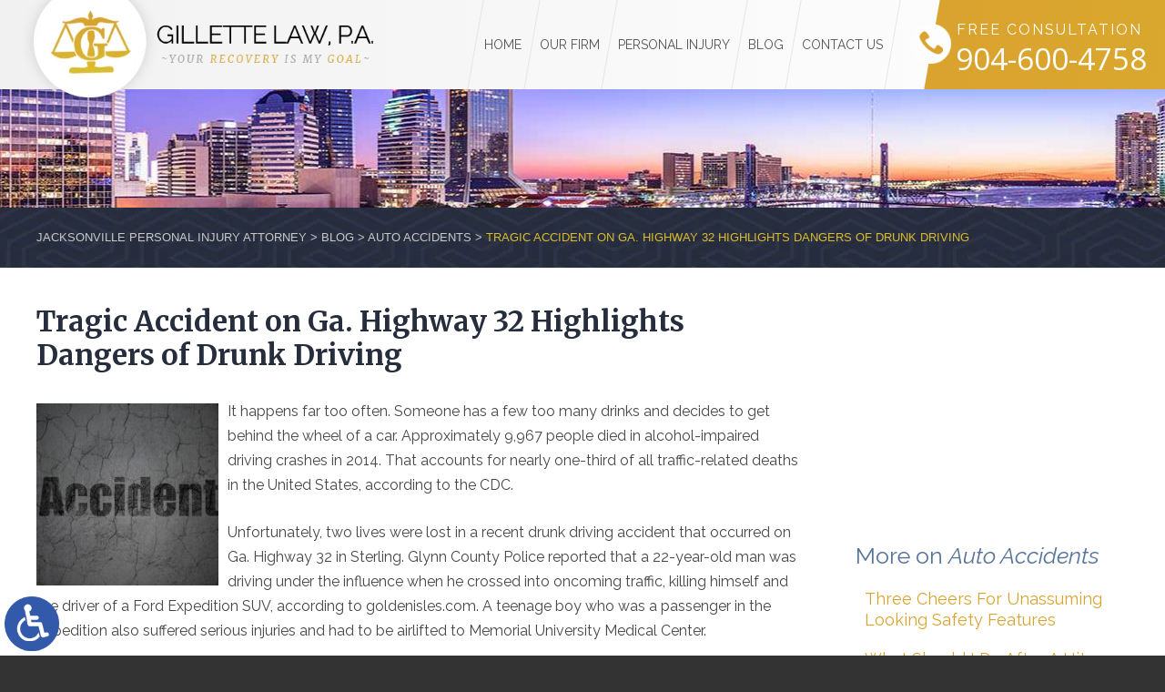

--- FILE ---
content_type: text/html; charset=UTF-8
request_url: https://www.gillettelaw.com/tragic-accident-on-ga-highway-32-highlights-dangers-of-drunk-driving/
body_size: 15396
content:
<!DOCTYPE HTML>
<html class="nojs neutralizer" lang="en">
<head>
	<meta charset="utf-8" />
	<meta http-equiv="X-UA-Compatible" content="IE=edge" />
	<meta id="theViewport" name="viewport" content="width=device-width, initial-scale=1.0">
	<script>
		/*! modernizr 3.6.0 (Custom Build) | MIT *
 * https://modernizr.com/download/?-webp-setclasses !*/
!function(e,n,A){function o(e,n){return typeof e===n}function t(){var e,n,A,t,a,i,l;for(var f in r)if(r.hasOwnProperty(f)){if(e=[],n=r[f],n.name&&(e.push(n.name.toLowerCase()),n.options&&n.options.aliases&&n.options.aliases.length))for(A=0;A<n.options.aliases.length;A++)e.push(n.options.aliases[A].toLowerCase());for(t=o(n.fn,"function")?n.fn():n.fn,a=0;a<e.length;a++)i=e[a],l=i.split("."),1===l.length?Modernizr[l[0]]=t:(!Modernizr[l[0]]||Modernizr[l[0]]instanceof Boolean||(Modernizr[l[0]]=new Boolean(Modernizr[l[0]])),Modernizr[l[0]][l[1]]=t),s.push((t?"":"no-")+l.join("-"))}}function a(e){var n=u.className,A=Modernizr._config.classPrefix||"";if(c&&(n=n.baseVal),Modernizr._config.enableJSClass){var o=new RegExp("(^|\\s)"+A+"no-js(\\s|$)");n=n.replace(o,"$1"+A+"js$2")}Modernizr._config.enableClasses&&(n+=" "+A+e.join(" "+A),c?u.className.baseVal=n:u.className=n)}function i(e,n){if("object"==typeof e)for(var A in e)f(e,A)&&i(A,e[A]);else{e=e.toLowerCase();var o=e.split("."),t=Modernizr[o[0]];if(2==o.length&&(t=t[o[1]]),"undefined"!=typeof t)return Modernizr;n="function"==typeof n?n():n,1==o.length?Modernizr[o[0]]=n:(!Modernizr[o[0]]||Modernizr[o[0]]instanceof Boolean||(Modernizr[o[0]]=new Boolean(Modernizr[o[0]])),Modernizr[o[0]][o[1]]=n),a([(n&&0!=n?"":"no-")+o.join("-")]),Modernizr._trigger(e,n)}return Modernizr}var s=[],r=[],l={_version:"3.6.0",_config:{classPrefix:"",enableClasses:!0,enableJSClass:!0,usePrefixes:!0},_q:[],on:function(e,n){var A=this;setTimeout(function(){n(A[e])},0)},addTest:function(e,n,A){r.push({name:e,fn:n,options:A})},addAsyncTest:function(e){r.push({name:null,fn:e})}},Modernizr=function(){};Modernizr.prototype=l,Modernizr=new Modernizr;var f,u=n.documentElement,c="svg"===u.nodeName.toLowerCase();!function(){var e={}.hasOwnProperty;f=o(e,"undefined")||o(e.call,"undefined")?function(e,n){return n in e&&o(e.constructor.prototype[n],"undefined")}:function(n,A){return e.call(n,A)}}(),l._l={},l.on=function(e,n){this._l[e]||(this._l[e]=[]),this._l[e].push(n),Modernizr.hasOwnProperty(e)&&setTimeout(function(){Modernizr._trigger(e,Modernizr[e])},0)},l._trigger=function(e,n){if(this._l[e]){var A=this._l[e];setTimeout(function(){var e,o;for(e=0;e<A.length;e++)(o=A[e])(n)},0),delete this._l[e]}},Modernizr._q.push(function(){l.addTest=i}),Modernizr.addAsyncTest(function(){function e(e,n,A){function o(n){var o=n&&"load"===n.type?1==t.width:!1,a="webp"===e;i(e,a&&o?new Boolean(o):o),A&&A(n)}var t=new Image;t.onerror=o,t.onload=o,t.src=n}var n=[{uri:"[data-uri]",name:"webp"},{uri:"[data-uri]",name:"webp.alpha"},{uri:"[data-uri]",name:"webp.animation"},{uri:"[data-uri]",name:"webp.lossless"}],A=n.shift();e(A.name,A.uri,function(A){if(A&&"load"===A.type)for(var o=0;o<n.length;o++)e(n[o].name,n[o].uri)})}),t(),a(s),delete l.addTest,delete l.addAsyncTest;for(var p=0;p<Modernizr._q.length;p++)Modernizr._q[p]();e.Modernizr=Modernizr}(window,document);	</script>
	<script>
	!function(){function t(t){function n(){var n;n=90===window.orientation||-90===window.orientation?t[0]:t[1],theViewport.setAttribute("content","width="+n)}theViewport=document.getElementById("theViewport"),n(),window.addEventListener("orientationchange",n)}void 0!==window.orientation&&1024===screen.height&&t([1100,1100])}();
	</script>
		<link rel="pingback" href="https://www.gillettelaw.com/xmlrpc.php" />
		<link rel="preload" type="text/css" href="https://www.gillettelaw.com/wp-content/themes/gillette_2019/style.min.css?t=2025" media="all" as="style" />
	<link rel="stylesheet" type="text/css" href="https://www.gillettelaw.com/wp-content/themes/gillette_2019/style.min.css?t=2025" media="all" />
		<link rel="apple-touch-icon" sizes="180x180" href="/wp-content/favicon/apple-touch-icon.png">
	<link rel="icon" type="image/png" sizes="32x32" href="/wp-content/favicon/favicon-32x32.png">
	<link rel="icon" type="image/png" sizes="16x16" href="/wp-content/favicon/favicon-16x16.png">
	<link rel="manifest" href="/wp-content/favicon/site.webmanifest">
	<link rel="mask-icon" href="/wp-content/favicon/safari-pinned-tab.svg" color="#5bbad5">
	<link rel="shortcut icon" href="/wp-content/favicon/favicon.ico">
	<meta name="msapplication-TileColor" content="#da532c">
	<meta name="msapplication-config" content="/wp-content/favicon/browserconfig.xml">
	<meta name="theme-color" content="#ffffff">
	<title>Tragic Accident On Ga. Highway 32 Highlights Dangers Of Drunk Driving | Brunswick Wrongful Death Lawyer</title>
<meta name='robots' content='max-image-preview:large' />
<link rel="alternate" title="oEmbed (JSON)" type="application/json+oembed" href="https://www.gillettelaw.com/wp-json/oembed/1.0/embed?url=https%3A%2F%2Fwww.gillettelaw.com%2Ftragic-accident-on-ga-highway-32-highlights-dangers-of-drunk-driving%2F" />
<link rel="alternate" title="oEmbed (XML)" type="text/xml+oembed" href="https://www.gillettelaw.com/wp-json/oembed/1.0/embed?url=https%3A%2F%2Fwww.gillettelaw.com%2Ftragic-accident-on-ga-highway-32-highlights-dangers-of-drunk-driving%2F&#038;format=xml" />
<style id='wp-img-auto-sizes-contain-inline-css' type='text/css'>
img:is([sizes=auto i],[sizes^="auto," i]){contain-intrinsic-size:3000px 1500px}
/*# sourceURL=wp-img-auto-sizes-contain-inline-css */
</style>
<style id='classic-theme-styles-inline-css' type='text/css'>
/*! This file is auto-generated */
.wp-block-button__link{color:#fff;background-color:#32373c;border-radius:9999px;box-shadow:none;text-decoration:none;padding:calc(.667em + 2px) calc(1.333em + 2px);font-size:1.125em}.wp-block-file__button{background:#32373c;color:#fff;text-decoration:none}
/*# sourceURL=/wp-includes/css/classic-themes.min.css */
</style>
<link rel="EditURI" type="application/rsd+xml" title="RSD" href="https://www.gillettelaw.com/xmlrpc.php?rsd" />
<link rel="canonical" href="https://www.gillettelaw.com/tragic-accident-on-ga-highway-32-highlights-dangers-of-drunk-driving/" />
<link rel='shortlink' href='https://www.gillettelaw.com/?p=2912' />
<!-- Google tag (gtag.js) -->
<script async src="https://www.googletagmanager.com/gtag/js?id=G-2LYWF97CHQ"></script>
<script>
  window.dataLayer = window.dataLayer || [];
  function gtag(){dataLayer.push(arguments);}
  gtag('js', new Date());

  gtag('config', 'G-2LYWF97CHQ');
</script>

<meta name="msvalidate.01" content="5EAB83AA00205A57BAEC6276EE4757C4" />

<meta name="google-site-verification" content="Q3x_kuNwnXJdH7QgrQ0ZfEskIIhfQOGK-UmVT9QVnHY" />

<script type="application/ld+json">
{
  "@context": "https://schema.org",
  "@type": "LegalService",
  "name": "Gillette Law, P.A",
  "image": "https://www.gillettelaw.com/wp-content/themes/glaw2015/img/logos/main.png",
  "@id": "https://www.gillettelaw.com/",
  "url": "https://www.gillettelaw.com/",
  "telephone": "904-600-4758",
  "priceRange": "Free Consultation",
  "address": {
    "@type": "PostalAddress",
    "streetAddress": "603 North Market Street",
    "addressLocality": "Jacksonville",
    "addressRegion": "FL",
    "postalCode": "32202",
    "addressCountry": "US"
  },
  "geo": {
    "@type": "GeoCoordinates",
    "latitude": 30.3300232,
    "longitude": -81.65271489999998
  },
  "openingHoursSpecification": {
    "@type": "OpeningHoursSpecification",
    "dayOfWeek": [
      "Monday",
      "Tuesday",
      "Wednesday",
      "Thursday",
      "Friday",
      "Saturday",
      "Sunday"
    ],
    "opens": "00:00",
    "closes": "23:59"
  },
  "sameAs": [
    "https://www.facebook.com/CGilletteLaw",
    "https://twitter.com/Bladerunner06",
    "https://www.linkedin.com/company/gillette-law-p-a-f-k-a-the-law-offices-of-charlie-j-gillette-jr-p-a/?trk=nav_account_sub_nav_company_admin"
  ]
}
</script>

<script type="application/ld+json">
{
  "@context": "http://schema.org",
  "@type": "Product",
  "aggregateRating": {
    "@type": "AggregateRating",
    "ratingValue": "4.9",
    "reviewCount": "150"
  },
  "description": "Gillette Law, P.A. has extensive experience in the areas of personal injury law.",
  "name": "Gillette Law, P.A.",
  "image": "https://www.gillettelaw.com/wp-content/themes/glaw2015/img/logos/main.png",
  "review": [
    {
      "@type": "Review",
      "author": "RayNiesha",
      "datePublished": "2019-12-02",
      "description": "Attorney Gillette and his team were amazing!!",
      "name": "Amazing",
      "reviewRating": {
        "@type": "Rating",
        "bestRating": "5",
        "ratingValue": "5",
        "worstRating": "0"
      }
    }
  ]
}
</script>

	<meta property="og:title" content="Tragic Accident On Ga. Highway 32 Highlights Dangers Of Drunk Driving | Brunswick Wrongful Death Lawyer"/>
	<meta property="og:description" content="Gillette Law, P.A. in Florida and Georgia can help; we have the knowledge and experience with wrongful death lawsuits to ensure you receive top-notch legal representation." />
	<meta property="og:url" content="https://www.gillettelaw.com/tragic-accident-on-ga-highway-32-highlights-dangers-of-drunk-driving/"/>
	<meta property="og:image" content="https://www.gillettelaw.com/wp-content/uploads/2017/05/Accident-200x200.jpg?t=1766953231" />
	<meta property="og:type" content="article" />
	<meta property="og:site_name" content="Gillette Law, P.A." />
		<meta name="description" content="Gillette Law, P.A. in Florida and Georgia can help; we have the knowledge and experience with wrongful death lawsuits to ensure you receive top-notch legal representation." />
<script type="text/javascript">
(function(url){
	if(/(?:Chrome\/26\.0\.1410\.63 Safari\/537\.31|WordfenceTestMonBot)/.test(navigator.userAgent)){ return; }
	var addEvent = function(evt, handler) {
		if (window.addEventListener) {
			document.addEventListener(evt, handler, false);
		} else if (window.attachEvent) {
			document.attachEvent('on' + evt, handler);
		}
	};
	var removeEvent = function(evt, handler) {
		if (window.removeEventListener) {
			document.removeEventListener(evt, handler, false);
		} else if (window.detachEvent) {
			document.detachEvent('on' + evt, handler);
		}
	};
	var evts = 'contextmenu dblclick drag dragend dragenter dragleave dragover dragstart drop keydown keypress keyup mousedown mousemove mouseout mouseover mouseup mousewheel scroll'.split(' ');
	var logHuman = function() {
		if (window.wfLogHumanRan) { return; }
		window.wfLogHumanRan = true;
		var wfscr = document.createElement('script');
		wfscr.type = 'text/javascript';
		wfscr.async = true;
		wfscr.src = url + '&r=' + Math.random();
		(document.getElementsByTagName('head')[0]||document.getElementsByTagName('body')[0]).appendChild(wfscr);
		for (var i = 0; i < evts.length; i++) {
			removeEvent(evts[i], logHuman);
		}
	};
	for (var i = 0; i < evts.length; i++) {
		addEvent(evts[i], logHuman);
	}
})('//www.gillettelaw.com/?wordfence_lh=1&hid=B1E14F325E7F3927BD9717BDED4B1184');
</script><style id='global-styles-inline-css' type='text/css'>
:root{--wp--preset--aspect-ratio--square: 1;--wp--preset--aspect-ratio--4-3: 4/3;--wp--preset--aspect-ratio--3-4: 3/4;--wp--preset--aspect-ratio--3-2: 3/2;--wp--preset--aspect-ratio--2-3: 2/3;--wp--preset--aspect-ratio--16-9: 16/9;--wp--preset--aspect-ratio--9-16: 9/16;--wp--preset--color--black: #000000;--wp--preset--color--cyan-bluish-gray: #abb8c3;--wp--preset--color--white: #ffffff;--wp--preset--color--pale-pink: #f78da7;--wp--preset--color--vivid-red: #cf2e2e;--wp--preset--color--luminous-vivid-orange: #ff6900;--wp--preset--color--luminous-vivid-amber: #fcb900;--wp--preset--color--light-green-cyan: #7bdcb5;--wp--preset--color--vivid-green-cyan: #00d084;--wp--preset--color--pale-cyan-blue: #8ed1fc;--wp--preset--color--vivid-cyan-blue: #0693e3;--wp--preset--color--vivid-purple: #9b51e0;--wp--preset--gradient--vivid-cyan-blue-to-vivid-purple: linear-gradient(135deg,rgb(6,147,227) 0%,rgb(155,81,224) 100%);--wp--preset--gradient--light-green-cyan-to-vivid-green-cyan: linear-gradient(135deg,rgb(122,220,180) 0%,rgb(0,208,130) 100%);--wp--preset--gradient--luminous-vivid-amber-to-luminous-vivid-orange: linear-gradient(135deg,rgb(252,185,0) 0%,rgb(255,105,0) 100%);--wp--preset--gradient--luminous-vivid-orange-to-vivid-red: linear-gradient(135deg,rgb(255,105,0) 0%,rgb(207,46,46) 100%);--wp--preset--gradient--very-light-gray-to-cyan-bluish-gray: linear-gradient(135deg,rgb(238,238,238) 0%,rgb(169,184,195) 100%);--wp--preset--gradient--cool-to-warm-spectrum: linear-gradient(135deg,rgb(74,234,220) 0%,rgb(151,120,209) 20%,rgb(207,42,186) 40%,rgb(238,44,130) 60%,rgb(251,105,98) 80%,rgb(254,248,76) 100%);--wp--preset--gradient--blush-light-purple: linear-gradient(135deg,rgb(255,206,236) 0%,rgb(152,150,240) 100%);--wp--preset--gradient--blush-bordeaux: linear-gradient(135deg,rgb(254,205,165) 0%,rgb(254,45,45) 50%,rgb(107,0,62) 100%);--wp--preset--gradient--luminous-dusk: linear-gradient(135deg,rgb(255,203,112) 0%,rgb(199,81,192) 50%,rgb(65,88,208) 100%);--wp--preset--gradient--pale-ocean: linear-gradient(135deg,rgb(255,245,203) 0%,rgb(182,227,212) 50%,rgb(51,167,181) 100%);--wp--preset--gradient--electric-grass: linear-gradient(135deg,rgb(202,248,128) 0%,rgb(113,206,126) 100%);--wp--preset--gradient--midnight: linear-gradient(135deg,rgb(2,3,129) 0%,rgb(40,116,252) 100%);--wp--preset--font-size--small: 13px;--wp--preset--font-size--medium: 20px;--wp--preset--font-size--large: 36px;--wp--preset--font-size--x-large: 42px;--wp--preset--spacing--20: 0.44rem;--wp--preset--spacing--30: 0.67rem;--wp--preset--spacing--40: 1rem;--wp--preset--spacing--50: 1.5rem;--wp--preset--spacing--60: 2.25rem;--wp--preset--spacing--70: 3.38rem;--wp--preset--spacing--80: 5.06rem;--wp--preset--shadow--natural: 6px 6px 9px rgba(0, 0, 0, 0.2);--wp--preset--shadow--deep: 12px 12px 50px rgba(0, 0, 0, 0.4);--wp--preset--shadow--sharp: 6px 6px 0px rgba(0, 0, 0, 0.2);--wp--preset--shadow--outlined: 6px 6px 0px -3px rgb(255, 255, 255), 6px 6px rgb(0, 0, 0);--wp--preset--shadow--crisp: 6px 6px 0px rgb(0, 0, 0);}:where(.is-layout-flex){gap: 0.5em;}:where(.is-layout-grid){gap: 0.5em;}body .is-layout-flex{display: flex;}.is-layout-flex{flex-wrap: wrap;align-items: center;}.is-layout-flex > :is(*, div){margin: 0;}body .is-layout-grid{display: grid;}.is-layout-grid > :is(*, div){margin: 0;}:where(.wp-block-columns.is-layout-flex){gap: 2em;}:where(.wp-block-columns.is-layout-grid){gap: 2em;}:where(.wp-block-post-template.is-layout-flex){gap: 1.25em;}:where(.wp-block-post-template.is-layout-grid){gap: 1.25em;}.has-black-color{color: var(--wp--preset--color--black) !important;}.has-cyan-bluish-gray-color{color: var(--wp--preset--color--cyan-bluish-gray) !important;}.has-white-color{color: var(--wp--preset--color--white) !important;}.has-pale-pink-color{color: var(--wp--preset--color--pale-pink) !important;}.has-vivid-red-color{color: var(--wp--preset--color--vivid-red) !important;}.has-luminous-vivid-orange-color{color: var(--wp--preset--color--luminous-vivid-orange) !important;}.has-luminous-vivid-amber-color{color: var(--wp--preset--color--luminous-vivid-amber) !important;}.has-light-green-cyan-color{color: var(--wp--preset--color--light-green-cyan) !important;}.has-vivid-green-cyan-color{color: var(--wp--preset--color--vivid-green-cyan) !important;}.has-pale-cyan-blue-color{color: var(--wp--preset--color--pale-cyan-blue) !important;}.has-vivid-cyan-blue-color{color: var(--wp--preset--color--vivid-cyan-blue) !important;}.has-vivid-purple-color{color: var(--wp--preset--color--vivid-purple) !important;}.has-black-background-color{background-color: var(--wp--preset--color--black) !important;}.has-cyan-bluish-gray-background-color{background-color: var(--wp--preset--color--cyan-bluish-gray) !important;}.has-white-background-color{background-color: var(--wp--preset--color--white) !important;}.has-pale-pink-background-color{background-color: var(--wp--preset--color--pale-pink) !important;}.has-vivid-red-background-color{background-color: var(--wp--preset--color--vivid-red) !important;}.has-luminous-vivid-orange-background-color{background-color: var(--wp--preset--color--luminous-vivid-orange) !important;}.has-luminous-vivid-amber-background-color{background-color: var(--wp--preset--color--luminous-vivid-amber) !important;}.has-light-green-cyan-background-color{background-color: var(--wp--preset--color--light-green-cyan) !important;}.has-vivid-green-cyan-background-color{background-color: var(--wp--preset--color--vivid-green-cyan) !important;}.has-pale-cyan-blue-background-color{background-color: var(--wp--preset--color--pale-cyan-blue) !important;}.has-vivid-cyan-blue-background-color{background-color: var(--wp--preset--color--vivid-cyan-blue) !important;}.has-vivid-purple-background-color{background-color: var(--wp--preset--color--vivid-purple) !important;}.has-black-border-color{border-color: var(--wp--preset--color--black) !important;}.has-cyan-bluish-gray-border-color{border-color: var(--wp--preset--color--cyan-bluish-gray) !important;}.has-white-border-color{border-color: var(--wp--preset--color--white) !important;}.has-pale-pink-border-color{border-color: var(--wp--preset--color--pale-pink) !important;}.has-vivid-red-border-color{border-color: var(--wp--preset--color--vivid-red) !important;}.has-luminous-vivid-orange-border-color{border-color: var(--wp--preset--color--luminous-vivid-orange) !important;}.has-luminous-vivid-amber-border-color{border-color: var(--wp--preset--color--luminous-vivid-amber) !important;}.has-light-green-cyan-border-color{border-color: var(--wp--preset--color--light-green-cyan) !important;}.has-vivid-green-cyan-border-color{border-color: var(--wp--preset--color--vivid-green-cyan) !important;}.has-pale-cyan-blue-border-color{border-color: var(--wp--preset--color--pale-cyan-blue) !important;}.has-vivid-cyan-blue-border-color{border-color: var(--wp--preset--color--vivid-cyan-blue) !important;}.has-vivid-purple-border-color{border-color: var(--wp--preset--color--vivid-purple) !important;}.has-vivid-cyan-blue-to-vivid-purple-gradient-background{background: var(--wp--preset--gradient--vivid-cyan-blue-to-vivid-purple) !important;}.has-light-green-cyan-to-vivid-green-cyan-gradient-background{background: var(--wp--preset--gradient--light-green-cyan-to-vivid-green-cyan) !important;}.has-luminous-vivid-amber-to-luminous-vivid-orange-gradient-background{background: var(--wp--preset--gradient--luminous-vivid-amber-to-luminous-vivid-orange) !important;}.has-luminous-vivid-orange-to-vivid-red-gradient-background{background: var(--wp--preset--gradient--luminous-vivid-orange-to-vivid-red) !important;}.has-very-light-gray-to-cyan-bluish-gray-gradient-background{background: var(--wp--preset--gradient--very-light-gray-to-cyan-bluish-gray) !important;}.has-cool-to-warm-spectrum-gradient-background{background: var(--wp--preset--gradient--cool-to-warm-spectrum) !important;}.has-blush-light-purple-gradient-background{background: var(--wp--preset--gradient--blush-light-purple) !important;}.has-blush-bordeaux-gradient-background{background: var(--wp--preset--gradient--blush-bordeaux) !important;}.has-luminous-dusk-gradient-background{background: var(--wp--preset--gradient--luminous-dusk) !important;}.has-pale-ocean-gradient-background{background: var(--wp--preset--gradient--pale-ocean) !important;}.has-electric-grass-gradient-background{background: var(--wp--preset--gradient--electric-grass) !important;}.has-midnight-gradient-background{background: var(--wp--preset--gradient--midnight) !important;}.has-small-font-size{font-size: var(--wp--preset--font-size--small) !important;}.has-medium-font-size{font-size: var(--wp--preset--font-size--medium) !important;}.has-large-font-size{font-size: var(--wp--preset--font-size--large) !important;}.has-x-large-font-size{font-size: var(--wp--preset--font-size--x-large) !important;}
/*# sourceURL=global-styles-inline-css */
</style>
<meta name="generator" content="WP Rocket 3.20.2" data-wpr-features="wpr_desktop" /></head>
<body class="wp-singular post-template-default single single-post postid-2912 single-format-standard wp-theme-universal_mm wp-child-theme-gillette_2019 mob_menu">


<a href="https://www.gillettelaw.com/tragic-accident-on-ga-highway-32-highlights-dangers-of-drunk-driving/?enable_wcag=1" class="adaBtn" title="Switch to ADA Accessible Theme"><img width="93" height="187" src="https://www.gillettelaw.com/wp-content/themes/gillette_2019/img/ada-icon.png" alt="Switch to ADA Accessible Theme"></a>
<div id="wrapper">
<a id="closeMenu" class="menuToggle" href="#">Close Menu</a>
<div id="menuWall" class="menuToggle"></div>
<div id="mmiWrapper"><ul id="mobMenuItems">
	<li id="mm1" class="mmi"><a href="/">Home</a></li>
	<li id="mm2" class="mmi">
		<a>Call</a>
		<ul>
			<li><a href="tel:+19046004758">Jacksonville</a></li>
			<li><a href="tel:+19122749001">Brunswick</a></li>
		</ul>
	</li>
	<li id="mm3" class="mmi"><a href="/contact-us/" rel="nofollow">Email</a></li>
	<li id="mm5" class="mmi"><a class="menuToggle" href="#">Search</a></li>
	<li id="mm6" class="menuToggle mmi"><a href="#">Menu</a></li>
</ul></div>
<div id="persistentHeader">
	<div id="mhWrapper">
		<header id="mainHeader">
			<a id="logo-main" class="animated slideInLeft">
				<picture>
				  <source type="image/webp" srcset="https://www.gillettelaw.com/wp-content/themes/gillette_2019/img/logos/main.webp">
				  <img width="530" height="169" class="w_p" src="https://www.gillettelaw.com/wp-content/themes/gillette_2019/img/logos/main.png" alt="Jacksonville Personal Injury Attorney" />
				</picture>
			</a>
			<div class="mhRight">
				<span class="mhCTA">Free Consultation</span>
				<a class="mhPhone" href="tel:+19046004758">904-600-4758</a>
			</div>
			<nav id="mainMenu" class="mm_mob">
				<div id="mblSearchCont">
					<form id="mblSearch" method="get" action="/">
						<input type="text" id="mblsInput" name="s" value="Enter Search Terms Here" />
						<input type="submit" id="mblsSubmit" value="Submit" />
					</form>
				</div>
				<ul>
				<li id="menu-item-4786" class="menu-item menu-item-type-post_type menu-item-object-page menu-item-home menu-item-4786"><a href="https://www.gillettelaw.com/">Home</a></li>
<li id="menu-item-4787" class="menu-item menu-item-type-post_type menu-item-object-page menu-item-has-children menu-item-4787"><a rel="nofollow" href="https://www.gillettelaw.com/firm-overview/">Our Firm</a>
<ul class="sub-menu">
	<li id="menu-item-4902" class="menu-item menu-item-type-post_type menu-item-object-page menu-item-4902"><a rel="nofollow" href="https://www.gillettelaw.com/firm-overview/serving-the-community/">Serving The Community</a></li>
</ul>
</li>
<li id="menu-item-4788" class="menu-item menu-item-type-post_type menu-item-object-page menu-item-has-children menu-item-4788"><a href="https://www.gillettelaw.com/jacksonville-personal-injury-attorney/">Personal Injury</a>
<ul class="sub-menu">
	<li id="menu-item-6162" class="menu-item menu-item-type-post_type menu-item-object-page menu-item-6162"><a href="https://www.gillettelaw.com/jacksonville-personal-injury-attorney/auto-accidents/">Auto Accidents</a></li>
	<li id="menu-item-6161" class="menu-item menu-item-type-post_type menu-item-object-page menu-item-6161"><a href="https://www.gillettelaw.com/jacksonville-personal-injury-attorney/bicycle-accidents/">Bicycle Accidents</a></li>
	<li id="menu-item-4789" class="menu-item menu-item-type-post_type menu-item-object-page menu-item-4789"><a href="https://www.gillettelaw.com/jacksonville-personal-injury-attorney/car-accidents/">Car Accidents</a></li>
	<li id="menu-item-4790" class="menu-item menu-item-type-post_type menu-item-object-page menu-item-4790"><a href="https://www.gillettelaw.com/jacksonville-personal-injury-attorney/catastrophic-injury/">Catastrophic Injury</a></li>
	<li id="menu-item-6160" class="menu-item menu-item-type-post_type menu-item-object-page menu-item-6160"><a href="https://www.gillettelaw.com/jacksonville-personal-injury-attorney/child-injury/">Child Injury</a></li>
	<li id="menu-item-4791" class="menu-item menu-item-type-post_type menu-item-object-page menu-item-4791"><a href="https://www.gillettelaw.com/jacksonville-personal-injury-attorney/commercial-vehicle-liability/">Commercial Vehicle Liability</a></li>
	<li id="menu-item-6159" class="menu-item menu-item-type-post_type menu-item-object-page menu-item-6159"><a href="https://www.gillettelaw.com/jacksonville-personal-injury-attorney/cruise-ship-injury/">Cruise Ship Injury</a></li>
	<li id="menu-item-4792" class="menu-item menu-item-type-post_type menu-item-object-page menu-item-4792"><a href="https://www.gillettelaw.com/jacksonville-personal-injury-attorney/dog-bites/">Dog Bites</a></li>
	<li id="menu-item-6158" class="menu-item menu-item-type-post_type menu-item-object-page menu-item-6158"><a href="https://www.gillettelaw.com/jacksonville-personal-injury-attorney/head-brain-injury/">Head &#038; Brain Injury</a></li>
	<li id="menu-item-4793" class="menu-item menu-item-type-post_type menu-item-object-page menu-item-4793"><a href="https://www.gillettelaw.com/jacksonville-personal-injury-attorney/medical-malpractice/">Medical Malpractice</a></li>
	<li id="menu-item-6157" class="menu-item menu-item-type-post_type menu-item-object-page menu-item-6157"><a href="https://www.gillettelaw.com/jacksonville-personal-injury-attorney/motor-vehicle-accidents/">Motor Vehicle Accidents</a></li>
	<li id="menu-item-4794" class="menu-item menu-item-type-post_type menu-item-object-page menu-item-4794"><a href="https://www.gillettelaw.com/jacksonville-personal-injury-attorney/motorcycle-accidents/">Motorcycle Accidents</a></li>
	<li id="menu-item-6156" class="menu-item menu-item-type-post_type menu-item-object-page menu-item-6156"><a href="https://www.gillettelaw.com/jacksonville-personal-injury-attorney/neck-back-injury/">Neck &#038; Back Injury</a></li>
	<li id="menu-item-4795" class="menu-item menu-item-type-post_type menu-item-object-page menu-item-4795"><a href="https://www.gillettelaw.com/jacksonville-personal-injury-attorney/nursing-home-negligence/">Nursing Home Negligence</a></li>
	<li id="menu-item-4796" class="menu-item menu-item-type-post_type menu-item-object-page menu-item-4796"><a href="https://www.gillettelaw.com/jacksonville-personal-injury-attorney/pedestrian-accidents/">Pedestrian Accidents</a></li>
	<li id="menu-item-4797" class="menu-item menu-item-type-post_type menu-item-object-page menu-item-4797"><a href="https://www.gillettelaw.com/jacksonville-personal-injury-attorney/products-liability/">Product Liability</a></li>
	<li id="menu-item-6155" class="menu-item menu-item-type-post_type menu-item-object-page menu-item-6155"><a href="https://www.gillettelaw.com/jacksonville-personal-injury-attorney/scooter-accidents/">Scooter Accidents</a></li>
	<li id="menu-item-4798" class="menu-item menu-item-type-post_type menu-item-object-page menu-item-4798"><a href="https://www.gillettelaw.com/jacksonville-personal-injury-attorney/slip-fall/">Slip &#038; Fall</a></li>
	<li id="menu-item-6154" class="menu-item menu-item-type-post_type menu-item-object-page menu-item-6154"><a href="https://www.gillettelaw.com/jacksonville-personal-injury-attorney/sports-injury/">Sports Injury</a></li>
	<li id="menu-item-6153" class="menu-item menu-item-type-post_type menu-item-object-page menu-item-6153"><a href="https://www.gillettelaw.com/jacksonville-personal-injury-attorney/swimming-drowning-injury/">Swimming/Drowning Injury</a></li>
	<li id="menu-item-6152" class="menu-item menu-item-type-post_type menu-item-object-page menu-item-6152"><a href="https://www.gillettelaw.com/jacksonville-personal-injury-attorney/theme-park-accidents/">Theme Park Accidents</a></li>
	<li id="menu-item-4799" class="menu-item menu-item-type-post_type menu-item-object-page menu-item-4799"><a href="https://www.gillettelaw.com/jacksonville-personal-injury-attorney/truck-accidents/">Truck Accidents</a></li>
	<li id="menu-item-4800" class="menu-item menu-item-type-post_type menu-item-object-page menu-item-4800"><a href="https://www.gillettelaw.com/jacksonville-personal-injury-attorney/uninsured-underinsured-drivers/">Uninsured &#038; Underinsured Motorists</a></li>
	<li id="menu-item-6151" class="menu-item menu-item-type-post_type menu-item-object-page menu-item-6151"><a href="https://www.gillettelaw.com/jacksonville-personal-injury-attorney/workers-compensation/">Workers’ Compensation</a></li>
	<li id="menu-item-6150" class="menu-item menu-item-type-post_type menu-item-object-page menu-item-6150"><a href="https://www.gillettelaw.com/jacksonville-personal-injury-attorney/workplace-injury/">Workplace Injury</a></li>
	<li id="menu-item-4801" class="menu-item menu-item-type-post_type menu-item-object-page menu-item-4801"><a href="https://www.gillettelaw.com/jacksonville-personal-injury-attorney/wrongful-death/">Wrongful Death</a></li>
	<li id="menu-item-4802" class="menu-item menu-item-type-post_type menu-item-object-page menu-item-4802"><a href="https://www.gillettelaw.com/brunswick-personal-injury-attorney/">Brunswick Personal Injury</a></li>
</ul>
</li>
<li id="menu-item-4803" class="menu-item menu-item-type-post_type menu-item-object-page current_page_parent menu-item-4803"><a href="https://www.gillettelaw.com/blog/">Blog</a></li>
<li id="menu-item-4804" class="menu-item menu-item-type-post_type menu-item-object-page menu-item-4804"><a rel="nofollow" href="https://www.gillettelaw.com/contact-us/">Contact Us</a></li>
				</ul>
			</nav>
		</header>
	</div><!-- mhWrapper -->
</div><!-- persistentHeader -->
<div id="subslide1" class="subslide"></div>
<div class="crumbsWrap">
	<div id='crumbs'><a class='breadcrumb_home' href='https://www.gillettelaw.com'>Jacksonville Personal Injury Attorney</a> >  <a href='https://www.gillettelaw.com/blog/'>Blog</a> > <a href='https://www.gillettelaw.com/category/auto-accidents/'>Auto Accidents</a> > <span class='current'>Tragic Accident on Ga. Highway 32 Highlights Dangers of Drunk Driving</span></div></div>
<div id="caWrap">
	<div id="contentArea">
		<article id="mainContent" class="article">
		<h1>Tragic Accident on Ga. Highway 32 Highlights Dangers of Drunk Driving</h1>
		<img decoding="async" width="200" height="200" src="https://www.gillettelaw.com/wp-content/uploads/2017/05/Accident-200x200.jpg" class="postThumbSingle wp-post-image" alt="Accident" srcset="https://www.gillettelaw.com/wp-content/uploads/2017/05/Accident-200x200.jpg 200w, https://www.gillettelaw.com/wp-content/uploads/2017/05/Accident-150x150.jpg 150w" sizes="(max-width: 200px) 100vw, 200px" loading="eager" title="Accident" /><p>It happens far too often. Someone has a few too many drinks and decides to get behind the wheel of a car. Approximately 9,967 people died in alcohol-impaired driving crashes in 2014. That accounts for nearly one-third of all traffic-related deaths in the United States, according to the CDC.</p>
<p>Unfortunately, two lives were lost in a recent drunk driving accident that occurred on Ga. Highway 32 in Sterling. Glynn County Police reported that a 22-year-old man was driving under the influence when he crossed into oncoming traffic, killing himself and the driver of a Ford Expedition SUV, according to goldenisles.com. A teenage boy who was a passenger in the Expedition also suffered serious injuries and had to be airlifted to Memorial University Medical Center.</p>
<p>This is a truly heartbreaking car wreck. Two lives lost and one life possibly changed forever as a result of this collision. It is also frustrating to think that if the 22-year-old driver had not gotten behind the wheel of his vehicle while intoxicated, maybe this awful crash could have been avoided.</p>
<h2>Taking Legal Action – Wrongful Death Lawsuit</h2>
<p>The family of the Expedition driver may have the basis to pursue a wrongful death claim against the negligent driver’s insurance policy. Wrongful death lawsuits cannot be pursued by just anyone who knows or is related to the decedent. Under Georgia law, only the decedent’s spouse, children or parents have the authority to pursue a wrongful death lawsuit on the decedent’s behalf. If the decedent did not leave a surviving spouse, child or parent, then the individual appointed the Administrator of the estate is vested with the authority to file a wrongful death claim.</p>
<h2>Damages in a Wrongful Death Case</h2>
<p>No amount of money will be able to bring your loved one back. Nevertheless, filing a wrongful death lawsuit allows you to pursue financial restitution for the financial stress associated with a sudden loss and to hold the negligent party accountable for their irresponsible actions.</p>
<p>In Georgia, all damages directly related to a decedent’s injury and death are potentially recoverable. There are three broad categories of damages that are typically pursued through a wrongful death claim:</p>
<ul>
<li>Funeral expenses;</li>
<li>Medical expenses (if the decedent was transported to the ER for treatment); and</li>
<li>“Full value of the life of the decedent”.</li>
</ul>
<p>The “full value of the life of the decedent” is the broadest basis for a wrongful death claim and encompasses the loss of financial support provided by the decedent and the loss of companionship. It is the only claim that automatically vests with the spouse, child or parent of the decedent.</p>
<h2>Presenting Compelling Evidence</h2>
<p>You should retain an experienced Georgia wrongful death lawyer to assist in pursuing a wrongful death claim. A lawyer can help investigate the incident, compile evidence, and put together a compelling presentation that will (hopefully) persuade a judge or jury to find in your favor.</p>
<h2>Brunswick Wrongful Death Lawyer</h2>
<p>Losing a loved one can be overwhelming. You should focus on picking up the pieces of your life. Gillette Law, P.A. in Florida and Georgia can help; we have the knowledge and experience with wrongful death lawsuits to ensure you receive top-notch legal representation.</p>
<p>Resources:</p>
<p>cdc.gov/motorvehiclesafety/impaired_driving/impaired-drv_factsheet.html</p>
<p>goldenisles.news/news/local_news/police-two-dead-in-suspected-dui-crash/article_c6082c47-9486-5107-a4fa-9675eca81ff1.html</p>
			<div class='shareThisWrapper '>
				<a target='_blank' class='dskSharingIcon dskSharingIcon_facebook' data-url='https://social.milemarkmedia.com/?site=fb&u=https%3A%2F%2Fwww.gillettelaw.com%2Ftragic-accident-on-ga-highway-32-highlights-dangers-of-drunk-driving%2F'><img decoding="async" alt="Facebook" title="Facebook" src="https://d78c52a599aaa8c95ebc-9d8e71b4cb418bfe1b178f82d9996947.ssl.cf1.rackcdn.com/dsk_sharing/icons/ftlg_16.png" width=64 height=16></a>
				<a target='_blank' class='dskSharingIcon dskSharingIcon_twitter' data-url='https://social.milemarkmedia.com/?site=tw&u=https%3A%2F%2Fwww.gillettelaw.com%2Ftragic-accident-on-ga-highway-32-highlights-dangers-of-drunk-driving%2F'><img decoding="async" alt="Twitter" title="Twitter" src="https://d78c52a599aaa8c95ebc-9d8e71b4cb418bfe1b178f82d9996947.ssl.cf1.rackcdn.com/dsk_sharing/icons/ftlg_16.png" width=64 height=16></a>
				<a target='_blank' class='dskSharingIcon dskSharingIcon_linkedin' data-url='https://social.milemarkmedia.com/?site=li&u=https%3A%2F%2Fwww.gillettelaw.com%2Ftragic-accident-on-ga-highway-32-highlights-dangers-of-drunk-driving%2F'><img decoding="async" alt="LinkedIn" title="LinkedIn" src="https://d78c52a599aaa8c95ebc-9d8e71b4cb418bfe1b178f82d9996947.ssl.cf1.rackcdn.com/dsk_sharing/icons/ftlg_16.png" width=64 height=16></a>
			</div>		
		<div class="entry-meta">
			<span class="meta-prep meta-prep-author">By </span>
			<span class="author vcard">Gillette Law, P.A.</span>
			<span class="meta-sep"> | </span>
			<span class="meta-prep meta-prep-entry-date">Posted on </span>
			<span class="entry-date"><abbr class="published" title="2017-05-26T06:00:55-0700">May 26, 2017</abbr></span>
				</div>
			<div id="pagination-single">
			<div class="pag-single-prev">&laquo; <a href="https://www.gillettelaw.com/multi-vehicle-accident-on-i-295-results-in-loss-of-life/" rel="prev">Multi-Vehicle Accident on I-295 Results in Loss of Life</a></div>
			<div class="pag-single-next"><a href="https://www.gillettelaw.com/pedestrian-hit-by-a-car-understanding-your-rights/" rel="next">Pedestrian Hit By a Car – Understanding Your Rights</a> &raquo;</div>
		</div><!-- #nav-above -->


					</article>
				<div id="sidebar" class="sidebar">
		<section class="blog-sidebar">
		<h2>More on <em>Auto Accidents</em></h2><ul class='sbRecentPostsList'><li><a href='https://www.gillettelaw.com/three-cheers-for-unassuming-looking-safety-features/'>Three Cheers For Unassuming Looking Safety Features</a></li><li><a href='https://www.gillettelaw.com/what-should-i-do-after-a-hit-and-run-accident-in-florida/'>What Should I Do After A Hit-And-Run Accident In Florida?</a></li><li><a href='https://www.gillettelaw.com/why-are-there-so-many-car-accidents-in-florida/'>Why Are There So Many Car Accidents In Florida?</a></li><li><a href='https://www.gillettelaw.com/family-sues-jacksonville-sheriffs-office-after-fatal-accident/'>Family Sues Jacksonville Sheriff’s Office after Fatal Accident</a></li><li><a href='https://www.gillettelaw.com/three-killed-in-three-jacksonville-accidents-within-hours/'>Three Killed in Three Jacksonville Accidents Within Hours</a></li></ul>		<h2>Archives</h2>
		<ul>
				<li><a href='https://www.gillettelaw.com/2025/12/'>December 2025</a></li>
	<li><a href='https://www.gillettelaw.com/2025/11/'>November 2025</a></li>
	<li><a href='https://www.gillettelaw.com/2025/10/'>October 2025</a></li>
	<li><a href='https://www.gillettelaw.com/2025/09/'>September 2025</a></li>
	<li><a href='https://www.gillettelaw.com/2025/08/'>August 2025</a></li>
		</ul>
		<h2>Categories</h2>
		<ul>
				<li class="cat-item cat-item-7"><a href="https://www.gillettelaw.com/category/auto-accidents/">Auto Accidents</a>
</li>
	<li class="cat-item cat-item-25"><a href="https://www.gillettelaw.com/category/bicycle-accidents/">Bicycle Accidents</a>
</li>
	<li class="cat-item cat-item-28"><a href="https://www.gillettelaw.com/category/car-accidents/">Car Accidents</a>
</li>
	<li class="cat-item cat-item-27"><a href="https://www.gillettelaw.com/category/catastrophic-injury/">Catastrophic Injury</a>
</li>
	<li class="cat-item cat-item-12"><a href="https://www.gillettelaw.com/category/child-injuries/">Child Injuries</a>
</li>
	<li class="cat-item cat-item-23"><a href="https://www.gillettelaw.com/category/community-involvment/">Community Involvment</a>
</li>
	<li class="cat-item cat-item-13"><a href="https://www.gillettelaw.com/category/compensation/">Compensation</a>
</li>
	<li class="cat-item cat-item-18"><a href="https://www.gillettelaw.com/category/dental-malpractice/">Dental Malpractice</a>
</li>
	<li class="cat-item cat-item-9"><a href="https://www.gillettelaw.com/category/dog-bites/">Dog Bites</a>
</li>
	<li class="cat-item cat-item-32"><a href="https://www.gillettelaw.com/category/drowning/">Drowning</a>
</li>
	<li class="cat-item cat-item-22"><a href="https://www.gillettelaw.com/category/elder-abuse/">Elder Abuse</a>
</li>
	<li class="cat-item cat-item-21"><a href="https://www.gillettelaw.com/category/employer-liability/">Employer Liability</a>
</li>
	<li class="cat-item cat-item-15"><a href="https://www.gillettelaw.com/category/florida-law/">Florida Law</a>
</li>
	<li class="cat-item cat-item-1"><a href="https://www.gillettelaw.com/category/general/">General</a>
</li>
	<li class="cat-item cat-item-14"><a href="https://www.gillettelaw.com/category/georgia-law/">Georgia Law</a>
</li>
	<li class="cat-item cat-item-16"><a href="https://www.gillettelaw.com/category/medical-malpractice/">Medical Malpractice</a>
</li>
	<li class="cat-item cat-item-4"><a href="https://www.gillettelaw.com/category/motorcycle-accidents/">Motorcycle Accidents</a>
</li>
	<li class="cat-item cat-item-8"><a href="https://www.gillettelaw.com/category/nursing-home-negligence/">Nursing Home Negligence</a>
</li>
	<li class="cat-item cat-item-2"><a href="https://www.gillettelaw.com/category/pedestrian-accidents/">Pedestrian Accidents</a>
</li>
	<li class="cat-item cat-item-6"><a href="https://www.gillettelaw.com/category/personal-injury/">Personal Injury</a>
</li>
	<li class="cat-item cat-item-17"><a href="https://www.gillettelaw.com/category/prescription-drug-defects/">Prescription Drug Defects</a>
</li>
	<li class="cat-item cat-item-26"><a href="https://www.gillettelaw.com/category/products-liability/">Products Liability</a>
</li>
	<li class="cat-item cat-item-33"><a href="https://www.gillettelaw.com/category/scooter-accidents/">Scooter Accidents</a>
</li>
	<li class="cat-item cat-item-19"><a href="https://www.gillettelaw.com/category/slip-and-fall-injuries/">Slip and Fall Injuries</a>
</li>
	<li class="cat-item cat-item-24"><a href="https://www.gillettelaw.com/category/train-accidents/">Train Accidents</a>
</li>
	<li class="cat-item cat-item-11"><a href="https://www.gillettelaw.com/category/traumatic-brain-injury/">Traumatic Brain Injury</a>
</li>
	<li class="cat-item cat-item-5"><a href="https://www.gillettelaw.com/category/truck-accidents/">Truck Accidents</a>
</li>
	<li class="cat-item cat-item-20"><a href="https://www.gillettelaw.com/category/workers-compensation/">Workers Compensation</a>
</li>
	<li class="cat-item cat-item-3"><a href="https://www.gillettelaw.com/category/wrongful-death/">Wrongful Death</a>
</li>
		</ul>
	</section>
<div class="sbAttCont delayLoad">
	<div class="sbAtt">
		
<picture>
	<source srcset="https://www.gillettelaw.com/wp-content/themes/gillette_2019/img/sidebar/attorney/att-headshot.webp" type="image/webp">
	<img src="https://www.gillettelaw.com/wp-content/themes/gillette_2019/img/sidebar/attorney/att-headshot.png" alt="Charlie J. Gillette, Jr." width="533" height="468" />
</picture>
	</div>
	<div class="sbAttBox">
		<span class="sbAttTitle">Attorney at Law</span>
		<span class="sbAttName">Charlie J. Gillette, Jr.</span>
		<a class="sbAttMore" href="/firm-overview/">Attorney Profile</a>
	</div>
</div><!-- sbAttCont -->
<div class="sbAreasCont">
  <ul class="sb_areas delayLoad">
	<li class="sb_area sb_area1 delayLoad"><a href="/jacksonville-personal-injury-attorney/">Personal<br>Injury</a></li>
	<li class="sb_area sb_area2 delayLoad"><a href="/jacksonville-personal-injury-attorney/car-accidents/">Auto<br>Accidents</a></li>
	<li class="sb_area sb_area3 delayLoad"><a href="/jacksonville-personal-injury-attorney/wrongful-death/">Wrongful<br>Death</a></li>
  </ul>
</div><!-- sbAreasCont -->
</div><!-- sidebar -->
	</div><!-- contentArea -->
</div><!-- caWrap -->
<footer id="mainFooter">
	<div class="mfTopWrap delayLoad">
		<div class="mfTopCont">
			<div class="mfBox1 mfBox animated delayLoad" data-animation="fadeInLeft">
				<span class="mfInfo">603 North Market Street<br>Jacksonville, Florida 32202</span>
				<span class="mfInfo"><span>Phone</span> <a href="tel:+19046004758">904-600-4758</a></span>
				<span class="mfInfo"><span>Fax</span> 904-355-1483</span>
				<a class="mfBoxLink" href="https://g.page/JacksonvilleInjuryAttorney" target="_blank" rel="nofollow"><span>Map</span></a>
			</div><!-- mfBox1 -->
			<div class="mfBox2 mfBox animated delayLoad" data-animation="fadeInUp">
				<a class="mfLogo"><img width="323" height="193" class="delayLoad" src="[data-uri]" data-src="https://www.gillettelaw.com/wp-content/themes/gillette_2019/img/logos/footer.png" alt="Jacksonville Personal Injury"></a>
				<ul class="fSocials">
					<li class="fs1 fs">
						<a href="https://www.facebook.com/CGilletteLaw" target="_blank" rel="nofollow">
						<picture>
							<source type="image/webp" srcset="https://www.gillettelaw.com/wp-content/themes/gillette_2019/img/footer/socials-v2.webp">
							<img width="136" height="112" class="delayLoad w_p" src="[data-uri]" data-src="https://www.gillettelaw.com/wp-content/themes/gillette_2019/img/footer/socials-v2.png" alt="Facebook" title="Facebook" />
						</picture>
						</a>
					</li>
					<li class="fs2 fs">
						<a href="https://www.instagram.com/gillette_law/" target="_blank" rel="nofollow">
						<picture>
							<source type="image/webp" srcset="https://www.gillettelaw.com/wp-content/themes/gillette_2019/img/footer/socials-v2.webp">
							<img width="136" height="112" class="delayLoad w_p" src="[data-uri]" data-src="https://www.gillettelaw.com/wp-content/themes/gillette_2019/img/footer/socials-v2.png" alt="Twitter"  title="Twitter" />
						</picture>
						</a>
					</li>
					<li class="fs3 fs">
						<a href="https://www.linkedin.com/company/gillette-law-florida-georgia" target="_blank" rel="nofollow">
						<picture>
							<source type="image/webp" srcset="https://www.gillettelaw.com/wp-content/themes/gillette_2019/img/footer/socials-v2.webp">
							<img width="136" height="112" class="delayLoad w_p" src="[data-uri]" data-src="https://www.gillettelaw.com/wp-content/themes/gillette_2019/img/footer/socials-v2.png" alt="LinkedIn" title="LinkedIn" />
						</picture>
						</a>
					</li>
				</ul>
			</div><!-- mfBox2 -->
			<div class="mfBox3 mfBox animated delayLoad" data-animation="fadeInLeft">
				<span class="mfInfo">2526 Norwich St.<br>Brunswick, Georgia 31520</span>
				<span class="mfInfo"><span>Phone</span> <a href="tel:+19122749001">912-274-9001</a></span>
				<span class="mfInfo"><span>Fax</span> 904-355-1483</span>
				<a class="mfBoxLink" href="https://goo.gl/maps/gkxNk7cBNuh9nD9o7" target="_blank" rel="nofollow"><span>Map</span></a>
			</div>
		</div><!-- mfTopCont -->
	</div><!-- mfTopWrap -->
	<div id="mmBrandingWrapper">
		<div id="mmBranding">
			<img width="168" height="35" id="logo-mmm" class="delayLoad" src="[data-uri]" data-src="https://www.gillettelaw.com/wp-content/themes/gillette_2019/img/logos/mmm.png" alt="MileMark Media">
			<p>&copy; 2020 - 2025 Gillette Law, P.A. All rights reserved. <br>This <a target="_blank" href="https://www.milemarkmedia.com/">law firm marketing</a> website is managed by MileMark Media.</p>
		</div><!-- #mmBranding -->
		<ul class="fNav" id="fNav1">
		<li id="menu-item-4843" class="menu-item menu-item-type-post_type menu-item-object-page menu-item-4843"><a href="https://www.gillettelaw.com/sitemap/">Site Map</a></li>
<li id="menu-item-4842" class="menu-item menu-item-type-post_type menu-item-object-page menu-item-4842"><a rel="nofollow" href="https://www.gillettelaw.com/disclaimer/">Disclaimer</a></li>
<li id="menu-item-10956" class="menu-item menu-item-type-post_type menu-item-object-page menu-item-10956"><a href="https://www.gillettelaw.com/privacy-policy/">Privacy Policy</a></li>
		</ul>
	</div><!-- #mmBrandingWrapper -->
</footer>
</div><!-- wrapper -->

<div id="sync">
	<span id="syncMenu" class="syncItem"></span>
</div>

<script>
//Set body and nav class to desktop ones as necessary
(function(){
	var syncMenu = document.getElementById('syncMenu');
	if(syncMenu === null || !document.defaultView || !document.defaultView.getComputedStyle) {return false;}
	var smZindex = document.defaultView.getComputedStyle(syncMenu, null).getPropertyValue('z-index');
	if(smZindex > 0) {
		var b = document.getElementsByTagName('body')[0];
		var menu = document.getElementById('mainMenu');
		b.classList.remove('mob_menu');
		b.classList.add('desktop_menu');
		menu.classList.remove('mm_mob');
		menu.classList.add('mm');
	}
})()
</script>
<script>(function(){
function dskCheckImage(ii, allImages) {
	console.log('yo');
	if(ii >= allImages.length) {return false;}
	var curSRC, newIMGsrc, lastInstance, theAttrib;
	var lazyClass = 'delayLoad';
	var theDataSRC = 'data-src';
	var img = allImages[ii];
	if(img.classList.contains(lazyClass)) {
		curSRC = img.getAttribute(theDataSRC);
		theAttrib = theDataSRC;
	} else {
		curSRC = img.getAttribute('src');
		theAttrib = 'src';
	}
	var lastInstance = curSRC.lastIndexOf('.png');
	if(lastInstance === -1) {
		lastInstance = curSRC.lastIndexOf('.jpg');
	}
	if(lastInstance > 0) {
		newIMGsrc = curSRC.slice(0, lastInstance) + '.webp' + curSRC.slice(lastInstance + 4);
		img.setAttribute(theAttrib, newIMGsrc);
	}
	dskCheckImage(ii + 1, allImages);
}
var htmlTag = document.getElementsByTagName('html')[0];
htmlTag.classList.remove('nojs');
if(htmlTag.classList.contains('webp')) {
	console.log('in');
	dskCheckImage(0, document.getElementsByClassName('w_p'));
}
}());</script>
<script>/*! head.load - v1.0.3 */
(function(n,t){"use strict";function w(){}function u(n,t){if(n){typeof n=="object"&&(n=[].slice.call(n));for(var i=0,r=n.length;i<r;i++)t.call(n,n[i],i)}}function it(n,i){var r=Object.prototype.toString.call(i).slice(8,-1);return i!==t&&i!==null&&r===n}function s(n){return it("Function",n)}function a(n){return it("Array",n)}function et(n){var i=n.split("/"),t=i[i.length-1],r=t.indexOf("?");return r!==-1?t.substring(0,r):t}function f(n){(n=n||w,n._done)||(n(),n._done=1)}function ot(n,t,r,u){var f=typeof n=="object"?n:{test:n,success:!t?!1:a(t)?t:[t],failure:!r?!1:a(r)?r:[r],callback:u||w},e=!!f.test;return e&&!!f.success?(f.success.push(f.callback),i.load.apply(null,f.success)):e||!f.failure?u():(f.failure.push(f.callback),i.load.apply(null,f.failure)),i}function v(n){var t={},i,r;if(typeof n=="object")for(i in n)!n[i]||(t={name:i,url:n[i]});else t={name:et(n),url:n};return(r=c[t.name],r&&r.url===t.url)?r:(c[t.name]=t,t)}function y(n){n=n||c;for(var t in n)if(n.hasOwnProperty(t)&&n[t].state!==l)return!1;return!0}function st(n){n.state=ft;u(n.onpreload,function(n){n.call()})}function ht(n){n.state===t&&(n.state=nt,n.onpreload=[],rt({url:n.url,type:"cache"},function(){st(n)}))}function ct(){var n=arguments,t=n[n.length-1],r=[].slice.call(n,1),f=r[0];return(s(t)||(t=null),a(n[0]))?(n[0].push(t),i.load.apply(null,n[0]),i):(f?(u(r,function(n){s(n)||!n||ht(v(n))}),b(v(n[0]),s(f)?f:function(){i.load.apply(null,r)})):b(v(n[0])),i)}function lt(){var n=arguments,t=n[n.length-1],r={};return(s(t)||(t=null),a(n[0]))?(n[0].push(t),i.load.apply(null,n[0]),i):(u(n,function(n){n!==t&&(n=v(n),r[n.name]=n)}),u(n,function(n){n!==t&&(n=v(n),b(n,function(){y(r)&&f(t)}))}),i)}function b(n,t){if(t=t||w,n.state===l){t();return}if(n.state===tt){i.ready(n.name,t);return}if(n.state===nt){n.onpreload.push(function(){b(n,t)});return}n.state=tt;rt(n,function(){n.state=l;t();u(h[n.name],function(n){f(n)});o&&y()&&u(h.ALL,function(n){f(n)})})}function at(n){n=n||"";var t=n.split("?")[0].split(".");return t[t.length-1].toLowerCase()}function rt(t,i){function e(t){t=t||n.event;u.onload=u.onreadystatechange=u.onerror=null;i()}function o(f){f=f||n.event;(f.type==="load"||/loaded|complete/.test(u.readyState)&&(!r.documentMode||r.documentMode<9))&&(n.clearTimeout(t.errorTimeout),n.clearTimeout(t.cssTimeout),u.onload=u.onreadystatechange=u.onerror=null,i())}function s(){if(t.state!==l&&t.cssRetries<=20){for(var i=0,f=r.styleSheets.length;i<f;i++)if(r.styleSheets[i].href===u.href){o({type:"load"});return}t.cssRetries++;t.cssTimeout=n.setTimeout(s,250)}}var u,h,f;i=i||w;h=at(t.url);h==="css"?(u=r.createElement("link"),u.type="text/"+(t.type||"css"),u.rel="stylesheet",u.href=t.url,t.cssRetries=0,t.cssTimeout=n.setTimeout(s,500)):(u=r.createElement("script"),u.type="text/"+(t.type||"javascript"),u.src=t.url);u.onload=u.onreadystatechange=o;u.onerror=e;u.async=!1;u.defer=!1;t.errorTimeout=n.setTimeout(function(){e({type:"timeout"})},7e3);f=r.head||r.getElementsByTagName("head")[0];f.insertBefore(u,f.lastChild)}function vt(){for(var t,u=r.getElementsByTagName("script"),n=0,f=u.length;n<f;n++)if(t=u[n].getAttribute("data-headjs-load"),!!t){i.load(t);return}}function yt(n,t){var v,p,e;return n===r?(o?f(t):d.push(t),i):(s(n)&&(t=n,n="ALL"),a(n))?(v={},u(n,function(n){v[n]=c[n];i.ready(n,function(){y(v)&&f(t)})}),i):typeof n!="string"||!s(t)?i:(p=c[n],p&&p.state===l||n==="ALL"&&y()&&o)?(f(t),i):(e=h[n],e?e.push(t):e=h[n]=[t],i)}function e(){if(!r.body){n.clearTimeout(i.readyTimeout);i.readyTimeout=n.setTimeout(e,50);return}o||(o=!0,vt(),u(d,function(n){f(n)}))}function k(){r.addEventListener?(r.removeEventListener("DOMContentLoaded",k,!1),e()):r.readyState==="complete"&&(r.detachEvent("onreadystatechange",k),e())}var r=n.document,d=[],h={},c={},ut="async"in r.createElement("script")||"MozAppearance"in r.documentElement.style||n.opera,o,g=n.head_conf&&n.head_conf.head||"head",i=n[g]=n[g]||function(){i.ready.apply(null,arguments)},nt=1,ft=2,tt=3,l=4,p;if(r.readyState==="complete")e();else if(r.addEventListener)r.addEventListener("DOMContentLoaded",k,!1),n.addEventListener("load",e,!1);else{r.attachEvent("onreadystatechange",k);n.attachEvent("onload",e);p=!1;try{p=!n.frameElement&&r.documentElement}catch(wt){}p&&p.doScroll&&function pt(){if(!o){try{p.doScroll("left")}catch(t){n.clearTimeout(i.readyTimeout);i.readyTimeout=n.setTimeout(pt,50);return}e()}}()}i.load=i.js=ut?lt:ct;i.test=ot;i.ready=yt;i.ready(r,function(){y()&&u(h.ALL,function(n){f(n)});i.feature&&i.feature("domloaded",!0)})})(window);
/*
//# sourceMappingURL=head.load.min.js.map
*/</script>
<script>head.js({ jQuery: "https://ajax.googleapis.com/ajax/libs/jquery/3.4.0/jquery.min.js" });
head.ready("jQuery", function() {head.load("https://d78c52a599aaa8c95ebc-9d8e71b4cb418bfe1b178f82d9996947.ssl.cf1.rackcdn.com/dsk_slides/dsk_slides.1.0.2.min.js", "https://www.gillettelaw.com/wp-content/themes/gillette_2019/js/slick.min.js", "https://www.gillettelaw.com/wp-content/themes/gillette_2019/js/lightbox.min.js", function() {
		head.load("https://www.gillettelaw.com/wp-content/themes/gillette_2019/js/script.min.js?t=2025")
		if ($('body').hasClass('page-id-36')) {
			head.load("https://www.gillettelaw.com/wp-content/themes/gillette_2019/js/script-contact-page.js?t=2019");
		}
	});

	});</script>
<script>
window.onload = function(){
	setTimeout(function(){
		var elementID = "bb2c488a8a75_prompt"; //see the script tag's ID
		var srcID = "zcPdo9"; // see the generic-looking value in SRC
		var chatScript = document.createElement('script');
		chatScript.setAttribute('src', 'https://platform.clientchatlive.com/chat/init/' + srcID + '/prompt.js');
		chatScript.setAttribute('id', elementID);
		document.getElementsByTagName('body')[0].appendChild(chatScript);
	}, 2500);
}
</script>
<script type="speculationrules">
{"prefetch":[{"source":"document","where":{"and":[{"href_matches":"/*"},{"not":{"href_matches":["/wp-*.php","/wp-admin/*","/wp-content/uploads/*","/wp-content/*","/wp-content/plugins/*","/wp-content/themes/gillette_2019/*","/wp-content/themes/universal_mm/*","/*\\?(.+)"]}},{"not":{"selector_matches":"a[rel~=\"nofollow\"]"}},{"not":{"selector_matches":".no-prefetch, .no-prefetch a"}}]},"eagerness":"conservative"}]}
</script>


<script src="https://ajax.googleapis.com/ajax/libs/webfont/1.5.18/webfont.js" async></script>
<script>
WebFontConfig = {
	google: {
		families: [
			'Raleway:300,400,400i,600,700:latin',
			'Open+Sans:300,400,700:latin',
			'Merriweather:400,400i,700,700i:latin&display=swap'
		]
	}
};
</script>
<script>var rocket_beacon_data = {"ajax_url":"https:\/\/www.gillettelaw.com\/wp-admin\/admin-ajax.php","nonce":"7ae4bbc37f","url":"https:\/\/www.gillettelaw.com\/tragic-accident-on-ga-highway-32-highlights-dangers-of-drunk-driving","is_mobile":false,"width_threshold":1600,"height_threshold":700,"delay":500,"debug":null,"status":{"preconnect_external_domain":true},"preconnect_external_domain_elements":["link","script","iframe"],"preconnect_external_domain_exclusions":["static.cloudflareinsights.com","rel=\"profile\"","rel=\"preconnect\"","rel=\"dns-prefetch\"","rel=\"icon\""]}</script><script data-name="wpr-wpr-beacon" src='https://www.gillettelaw.com/wp-content/plugins/wp-rocket/assets/js/wpr-beacon.min.js' async></script></body></html>
<!-- This website is like a Rocket, isn't it? Performance optimized by WP Rocket. Learn more: https://wp-rocket.me - Debug: cached@1766953231 -->

--- FILE ---
content_type: text/css; charset=utf-8
request_url: https://www.gillettelaw.com/wp-content/themes/gillette_2019/style.min.css?t=2025
body_size: 13263
content:
 html{color:#000;background:#FFF;}body,div,dl,dt,dd,ul,ol,li,h1,h2,h3,h4,h5,h6,pre,code,form,fieldset,legend,input,textarea,p,blockquote,th,td{margin:0;padding:0;}table{border-collapse:collapse;border-spacing:0;}fieldset,img{border:0;}address,caption,cite,code,dfn,em,strong,th,var{font-style:normal;font-weight:normal;}li{list-style:none;}caption,th{text-align:left;}h1,h2,h3,h4,h5,h6{font-size:100%;font-weight:normal;}q:before,q:after{content:'';}abbr,acronym{border:0;font-variant:normal;}sup{vertical-align:text-top;}sub{vertical-align:text-bottom;}input,textarea,select{font-family:inherit;font-size:inherit;font-weight:inherit;}input,textarea,select{*font-size:100%;}legend{color:#000;}i strong, em strong {font-style: italic;}b em {font-weight: bold;}header,nav,article,footer,section,aside,figure,figcaption{display:block}a {outline: none;}#nav-below {margin: 10px 0;overflow: hidden;}.nav-previous, .nav-next {float: left;display: inline;width: 50%;}.nav-next {float: right;text-align: right;}.nav-previous a, .nav-next a {text-decoration: none;}div.entry-meta {font-size: 90%;}body.single .shareThisWrapper {margin: 0px 0 20px;}.post_entry_mult {border-bottom: 1px solid #999;overflow: hidden;padding-bottom: 20px;margin-bottom: 20px;}.post_entry_mult_left {float: left;display: inline;width: 150px;}.post_entry_mult_right {padding-left: 160px;}.post_entry_mult .shareThisWrapper {margin: 0;}div.post_entry_mult h2 {padding-bottom: 0;margin-bottom: 0;}.excerpt_meta {font-size: 80%;margin: 0 0 10px;}.postThumbSingle {display: block;margin: 0 0 10px;}@media screen and (min-width: 450px) {.postThumbSingle {float: left;margin: 5px 10px 0 0;}}.tag-links {display: block;}.google-map {height: 350px;margin: 0 0 25px;border: 1px solid #333;}.adaBtn{display: block !important;position: fixed;bottom: 56px;left: 5px;width: 40px;height: 40px;overflow: hidden;z-index: 9999;}.adaBtn > img{width: 100%;height: auto;}.adaBtn:hover > img{margin-top: -41px;}@media screen and (min-width: 770px) {.adaBtn {bottom: 5px;}}@media screen and (min-width: 1120px){.adaBtn{width: 60px;height: 60px;}.adaBtn:hover > img{margin-top: -61px;}}blockquote {padding: 0 0 0 30px;font-style: italic;}strong {font-weight: bold;}i, em {font-style: italic;}i strong, em strong, strong i, strong em {font-weight: bold;}html {-webkit-text-size-adjust: 100%;background: #333;}body {font-family: Arial, "Helvetica Neue", Helvetica, sans-serif;font-size: 16px;line-height: 1.3;color: #000;background: #fff;}a {color: blue;}a, a:link, a:active, a:visited {text-decoration: none;outline: none;}.animated {opacity: 0;-webkit-animation-duration: 2s;animation-duration: 2s;-webkit-animation-fill-mode: both;animation-fill-mode: both;}.officiallyAnimated, .ie9 .animated, #persistentHeader .animated, #persistentHeader.animated {opacity: 1;}article hr {border: 0;height: 1px;background-image: linear-gradient(to right, rgba(0, 0, 0, 0), rgba(0, 0, 0, 0.75), rgba(0, 0, 0, 0));width: 80%;margin: 0 auto 20px;}#wrapper {}#persistentHeader {-webkit-transform: perspective(1px) translateZ(0);-moz-transform: perspective(1px) translateZ(0);-ms-transform: perspective(1px) translateZ(0);transform: perspective(1px) translateZ(0);}body.fsMenuOn #persistentHeader {-webkit-transform: none;-moz-transform: none;-ms-transform: none;-o-transform: none;transform: none;}#mhWrapper {}#mainHeader {max-width: 1800px;margin: auto;}#logo-main {display: block;padding: 0 20px;max-width: 440px;margin: auto;}#logo-main img {display: block;width: 100%;height: auto;}.mhRight {background: -webkit-linear-gradient(left, #daa22e, #dabf2e);background: -o-linear-gradient(right, #daa22e, #dabf2e);background: -moz-linear-gradient(right, #daa22e, #dabf2e);background: linear-gradient(to right, #daa22e, #dabf2e);font-family: 'Open Sans', sans-serif;padding: 10px 30px;text-align: center;color: #fff;}.mhCTA {text-transform: uppercase;font-family: 'Raleway', sans-serif;font-size: 18px;transition: .3s;letter-spacing: 2px;-webkit-transition: .3s;display: block;line-height: 1;padding: 0 0 5px 0;}.mhPhone {display: inline-block;font-size: 27px;transition: .3s;line-height: 1;-webkit-transition: .3s;position: relative;color: #fff;}.mhPhone:before {content: '';display: inline-block;vertical-align: middle;position: relative;background-size: cover;background-position: 0 0;background-repeat: no-repeat;background-image: url(img/header/phone.png);width: 34px;height: 34px;top: -1px;left: -5px;}nav.mm {text-align: center;background: #fff;position: relative;z-index: 100;}nav.mm > ul > li > a {padding: 26px 24px;font-size: 14px;color: #555555;font-family: 'Raleway', sans-serif;text-transform: uppercase;line-height: 1;position: relative;transition: .3s;-webkit-transition: .3s;z-index: 12;}nav.mm > ul > li {position: relative;}nav.mm > ul > li:before {content: '';display: block;position: absolute;width: calc(100% + 1px);height: calc(0%);top: 100%;left: 0;background-image: linear-gradient(to bottom, #daa42e, #dabf2e);transform: skewX(-10deg);transition: .3s;-webkit-transition: .3s;}nav.mm > ul > li:after {content: '';display: block;position: absolute;border-right: 1px solid #e5e5e4;width: 100%;height: 100%;top: 0;left: 0;transform: skewX(-10deg);transition: .3s;-webkit-transition: .3s;}nav.mm > ul > li:first-child:after {border-left: 1px solid #e5e5e4;}nav.mm > ul > li:hover:before {top: 0;height: calc(100%);}nav.mm > ul > li > a:hover {transition: background 300ms linear;}nav.mm > ul > li > ul {top: 100%;}nav.mm > ul > li:hover > a {color: white;}nav.mm ul ul li {position: relative;}nav.mm ul ul li:before {content: '';display: block;position: absolute;background-image: linear-gradient(to right, #dabf2e, #daa32e);width: 100%;height: 100%;transform: scaleY(0);transition: .3s;-webkit-transition: .3s;top: 0;left: 0;}nav.mm ul ul li a {position: relative;z-index: 13;}nav.mm ul ul {background: #262d3c;width: 180px;border: 1px solid #dabf2e;}nav.mm ul ul li:hover > a {}nav.mm ul ul li:hover:before {transform: scaleY(1);}nav.mm ul ul li {border-top: 1px solid #dabf2e;}nav.mm ul ul a {color: #fff;padding: 15px 10px;font-size: 14px;text-transform: none;line-height: 1.3;font-weight: normal;}nav.mm ul {padding: 0;margin: 0;font-size: 0;}nav.mm li {position: relative;}nav.mm ul a {display: block;text-decoration: none;}nav.mm > ul > li {display: inline-block;}nav.mm ul ul {display: block;position: absolute;text-align: left;left: 0;top: -1px;transform-origin: top;-moz-transform: scaleY(0);-webkit-transform: scaleY(0);-ms-transform: scaleY(0);transform: scaleY(0);opacity: 0;transition: 300ms;}nav.mm ul li:hover > ul {-moz-transform: scaleY(1);-webkit-transform: scaleY(1);-ms-transform: scaleY(1);transform: scaleY(1);opacity: 1;}nav.mm ul ul ul {left: 100%;}nav.mm ul ul li:first-child {border: 0;}body.admin-bar #mmiWrapper {position: static;}body.admin-bar.mob_menu #wrapper {padding: 0;}body.mob_menu #wrapper {padding: 34px 0 0;}body.mob_menu #wpadminbar {position: absolute;}body.fsMenuOn #wpadminbar, body.fsMenuOn #contact-tab {display: none;}#mmiWrapper, #mblSearchCont, nav.mm_mob {display: none;}.mob_menu #mmiWrapper, .fsMenuOn #mblSearchCont, .fsMenuOn #closeMenu, .fsMenuOn nav.mm_mob {display: block;}.fsMenuOn #mmiWrapper {z-index: 1;}#mmiWrapper, #closeMenu {background: #daa22e;background: -webkit-linear-gradient(left, #daa22e, #dabf2e);background: -o-linear-gradient(right, #daa22e, #dabf2e);background: -moz-linear-gradient(right, #daa22e, #dabf2e);background: linear-gradient(to right, #daa22e, #dabf2e);}#mmiWrapper {box-shadow: 0 1px 10px rgba(0,0,0,0.7);position: fixed;top: 0;left: 0;width: 100%;z-index: 999;}#mobMenuItems {height: 34px;width: 293px;padding: 0;margin: auto;text-transform: uppercase;position: relative;font-family: 'Raleway', sans-serif;}.mmi {height: 100%;float: left;display: inline;list-style-type: none;list-style-position: outside;}.mmi > a {font-size: 14px;box-sizing: border-box;color: #fff;display: block;height: 100%;line-height: 34px;background-image: url(img/icons/menu-2019.png);background-repeat: no-repeat;text-indent: -222px;overflow: hidden;text-align: left;}#mm1 {width: 47px;}#mm2 {width: 47px;}#mm3 {width: 56px;}#mm4 {width: 42px;}#mm5 {width: 47px;}#mm6 {width: 46px;}.mmi a:hover {text-decoration: none;}.mmi {border-right: 1px solid #fff;}#mm1 {border-left: 1px solid #fff;}#mm1 > a {background-position: 15px 0;}#mm2 > a {background-position: 15px -34px;}#mm3 > a {background-position: 15px -68px;}#mm4 > a {background-position: 15px -102px;}#mm5 > a {background-position: 15px -136px;}#mm6 > a {background-position: 15px -170px;}.mmi > ul {z-index: 1;width: 297px;left: -1px;display: none;position: absolute;}.mmi:hover ul {display: block;}.mmi ul li {border-top: 1px solid #fff;}.mmi ul li:first-child {border: 0;}.mmi ul a {background-image: linear-gradient(to right, #daa22e, #dabf2e);color: #fff;display: block;padding: 10px 10px;font-size: 16px;text-align: center;font-weight: bold;}.mmi ul a:hover {background: #26375f;}@media screen and (min-width: 385px) {#mobMenuItems {width: 357px;}#mm6 {width: 110px;}#mm6 > a {padding: 0 0 0 47px;text-indent: 0;}.mmi > ul {width: 350px;}}nav.mm_mob {position: absolute;padding: 34px 0 10px;left: 0;top: 0;width: 100%;background: #fff;z-index: 9999;}nav.mm_mob ul {padding: 0;}nav.mm_mob > ul {padding: 10px 0 10px;}nav.mm_mob ul li {list-style-type: none;list-style-position: outside;display: block;}nav.mm_mob ul a {display: block;font-size: 15px;padding: 3px 1em 3px 0;color: #000;}nav.mm_mob a:hover {text-decoration: none;background: #daa22e;background: -webkit-linear-gradient(left, #daa22e, #dabf2e);background: -o-linear-gradient(right, #daa22e, #dabf2e);background: -moz-linear-gradient(right, #daa22e, #dabf2e);background: linear-gradient(to right, #daa22e, #dabf2e);color: #fff;}nav.mm_mob ul a {padding-left: 1em;}nav.mm_mob ul ul a {padding-left: 2em;}nav.mm_mob ul ul ul a {padding-left: 3em;}nav.mm_mob ul ul li a {text-transform: none;}#closeMenu {display: none;height: 34px;line-height: 34px;font-size: 16px;font-family: arial, sans-serif;color: #fff;z-index: 999999999;top: 0;right: 0;width: 100%;text-transform: uppercase;position: fixed;text-align: center;box-sizing: border-box;padding: 0;}#closeMenu:hover {text-decoration: none;color: #ccc;}body.fsMenuOn #menuWall {position: fixed;background: #000;background: rgba(0, 0, 0, 0.9);z-index: 999;content: "";width: 100%;height: 200%;left: 0;top: 0;}#mblSearch {max-width: 350px;padding: 10px 1em;overflow: hidden;}#mblsInput, #mblsSubmit {-webkit-appearance: none;appearance: none;border-radius: 0;float: left;display: inline;box-sizing: border-box;}#mblsInput {font-size: 10px;font-family: arial, sans-serif;padding: 0 5px;line-height: 1;color: #daa22e;height: 21px;width: 70%;box-sizing: border-box;border: 0;border: 1px solid #daa22e;outline: 0;}#mblsSubmit {width: 30%;border: 0;background: #daa22e;background: -webkit-linear-gradient(left, #daa22e, #dabf2e);background: -o-linear-gradient(right, #daa22e, #dabf2e);background: -moz-linear-gradient(right, #daa22e, #dabf2e);background: linear-gradient(to right, #daa22e, #dabf2e);font-size: 10px;height: 21px;line-height: 20px;text-align: center;text-transform: uppercase;color: #fff;cursor: pointer;}#mblsSubmit:hover {background: #7A807A;}@media screen and (min-width: 800px) {#wrapper {padding: 163px 0 0;}#persistentHeader{background: transparent;position: fixed;top: 0;left: 0;width: 100%;z-index: 999;}body.admin-bar #persistentHeader {top: 32px;}body.admin-bar.fsMenuOn #persistentHeader {top: 0;}body.sticky_zone .noSticky{display: none;}#mhWrapper {position: relative;}#mhWrapper:before {content: '';display: block;position: absolute;background-image: linear-gradient(to right, #f1f1f1, #fff);width: 100%;height: 98px;top: 0;left: 0;transition: .3s;-webkit-transition: .3s;}body.sticky_zone #mhWrapper:before {background-image: linear-gradient(to right, #d6d6d6, #fff);border-bottom: 1px solid #c1c1c1;}#mainHeader {position: relative;min-height: 164px;}#mainHeader:after {content: '';display: block;position: absolute;background: linear-gradient(to right, #daa22e, #dabf2e);transform: skewX(-10deg);width: 100%;height: 98px;top: 0;right: calc(-100% + 256px);transition: .3s;-webkit-transition: .3s;}body.sticky_zone #mainHeader {min-height: 130px;}#logo-main {max-width: 390px;float: left;padding: 0 0 0 20px;position: relative;z-index: 101;transition: .3s;-webkit-transition: .3s;}body.sticky_zone #logo-main {max-width: 280px;}.mhRight {float: right;width: 300px;text-align: right;box-sizing: border-box;position: relative;background: transparent;z-index: 10;padding: 25px 20px 0 20px;transition: .3s;-webkit-transition: .3s;}body.sticky_zone .mhRight {padding: 8px 20px 0 20px;}nav.mm {clear: both;top: -26px;}body.sticky_zone nav.mm {border-bottom: 1px solid #c1c1c1;}.mhPhone {font-size: 33px;line-height: 1;}body.sticky_zone .mhPhone {font-size: 31px;}.mhPhone:before {width: 44px;height: 44px;top: -20px;transition: .3s;-webkit-transition: .3s;}body.sticky_zone .mhPhone:before {top: -14px;left: -14px;}.mhCTA {font-size: 16px;position: relative;left: -5px;}body.sticky_zone .mhCTA {font-size: 15px;padding: 0;}}@media screen and (min-width: 1000px) {nav.mm > ul > li > a {padding: 26px 40px;}}@media screen and (min-width: 1200px) {#wrapper {padding: 98px 0 0 0;}body.sticky_zone #mhWrapper:before {height: 70px;}#mainHeader {min-height: 98px;}body.sticky_zone #mainHeader:after {height: 70px;}nav.mm {clear: none;float: left;width: calc(100% - 390px - 300px - 20px);background: transparent;top: 0;text-align: right;transition: .3s;-webkit-transition: .3s;}body.sticky_zone nav.mm {width: calc(100% - 300px - 300px - 20px);}nav.mm > ul > li > a {padding: 42px 10px;}body.sticky_zone nav.mm > ul > li > a {padding: 28px 10px;}}@media screen and (min-width: 1340px) {nav.mm > ul > li > a {padding: 41px 15px;font-size: 16px;}body.sticky_zone nav.mm > ul > li > a {padding: 27px 15px;}}@media screen and (min-width: 1640px) {#wrapper {padding: 130px 0 0 0;}#mhWrapper:before {height: 130px;}body.sticky_zone #mhWrapper:before {height: 88px;}#logo-main {max-width: 530px;}body.sticky_zone #logo-main {max-width: 360px;}#mainHeader {min-height: 130px;}body.sticky_zone #mainHeader {min-height: 88px;}body.sticky_zone #mainHeader:after {height: 88px;right: calc(-100% + 270px);}.mhCTA {font-size: 18px;left: -9px;}.mhPhone {font-size: 37px;}.mhPhone:before {top: -22px;width: 54px;height: 54px;left: -19px;}.mhRight {width: 340px;padding: 37px 20px 0 20px;}body.sticky_zone .mhRight {padding: 18px 20px 0 20px;width: 300px;}#mainHeader:after {right: calc(-100% + 300px);height: 130px;}nav.mm {width: calc(100% - 530px - 340px - 20px);}nav.mm > ul > li > a {padding: 56px 21px;font-size: 18px;}body.sticky_zone .mhPhone:before {top: -15px;}body.sticky_zone nav.mm > ul > li > a {padding: 35px 21px;}body.sticky_zone nav.mm {width: calc(100% - 380px - 300px - 20px);}}@media screen and (min-width: 1840px) {nav.mm > ul > li > a {padding: 56px 35px;}body.sticky_zone nav.mm > ul > li > a {padding: 35px 35px;}}#homeslides {position: relative;height: 360px;background-color: #fff;overflow: hidden;max-width: 2000px;margin: auto;}.homeslide {background-position: center top;background-repeat: no-repeat;position: absolute;top: 0;left: 0;height: 100%;width: 100%;display: none;}#homeslide1 {display: block;}#homeslide2 {}#homeslide3 {}.homeslideImg {background-position: 0 top;background-repeat: no-repeat;position: absolute;background-size: 800px;top: 0;left: 0;height: 100%;width: 100%;}#homeslideImg1 {background-image: url(img/slides/home/1120/1.jpg);}#homeslideImg2 {background-image: url(img/slides/home/1120/2.jpg);}#homeslideImg3 {background-image: url(img/slides/home/1120/3.jpg);}.slideBox {position: absolute;bottom: 0;font-family: 'Raleway', sans-serif;background: #26375f;width: 100%;padding: 20px;color: #fff;box-sizing: border-box;}#homeslide1 .slideBox:before {content: '';display: block;position: absolute;background-position: 0 0;background-size: 200px;background-repeat: no-repeat;background-image: url(img/slides/home/attorney-mobile.png);width: 200px;height: 190px;top: -190px;left: 50%;margin: 0 0 0 -100px;}.slideHead {font-family: 'Merriweather', serif;font-size: 20px;display: block;line-height: 1.2;padding: 0 0 10px 0;position: relative;opacity: 0;bottom: -20px;transition: .5s;-webkit-transition: .5s;}.slideTxtAnimate .slideHead {transition-delay: .3s;-webkit-transition-delay: .3s;bottom: 0;opacity: 1;}.slideHead span {color: #f0d335;}.slideBody {padding: 0;font-size: 14px;transition: .7s;-webkit-transition: .7s;opacity: 0;bottom: -20px;}.slideTxtAnimate .slideBody {transition-delay: 1.2s;-webkit-transition-delay: 1.2s;bottom: 0;opacity: 1;}.slideMore {}.subslide {background-position: center top;background-repeat: no-repeat;height: 100px;}#subslide1 {background-image: url(img/slides/sub/1120/1.jpg);}@media screen and (min-width: 800px) {@-webkit-keyframes ncburnsZoomIn {0% {-webkit-transform: scale(1);transform: scale(1);}100% {-webkit-transform: scale(1.6);transform: scale(1.6);}}@keyframes ncburnsZoomIn {0% {-webkit-transform: scale(1);transform: scale(1);}100% {-webkit-transform: scale(1.6);transform: scale(1.6);}}.homeslideImg {background-size: 1120px;background-position: right 0;-webkit-animation-name: ncburnsZoomIn;animation-name: ncburnsZoomIn;-webkit-animation-timing-function: linear;animation-timing-function: linear;animation-fill-mode: forwards;-webkit-animation-fill-mode: forwards;-webkit-animation-duration: 36s;animation-duration: 36s;opacity: 1;}.slideContent {height: 100%;max-width: 1000px;margin: auto;position: relative;}.slideBox {position: absolute;bottom: 90px;right: 0;padding: 0 20px 0 0;background-color: transparent;width: 400px;transition: right .3s ease, bottom .3s ease;-webkit-transition: right .3s ease, bottom .3s ease;}#homeslide2 .slideBox {bottom: 110px;}#homeslide1 .slideBox:before {top: inherit;bottom: -90px;left: -260px;width: 260px;height: 330px;background-size: 260px;}.slideHead {font-size: 36px;}#homeslide2 .slideHead {padding: 0 100px 10px 0;}#homeslide3 .slideHead {padding: 0 40px 10px 0;}}@media screen and (min-width: 1000px) {#homeslides {height: 489px;}.slideHead {font-size: 43px;padding: 0 0 26px 0;}.slideBody {font-size: 16px;}.slideBox {padding: 0;right: 100px;bottom: 190px;}#homeslide1 .slideBox:before {width: 300px;height: 448px;background-size: 300px;left: -300px;bottom: -190px;}#homeslide2 .slideHead {padding: 0 60px 20px 0;}#homeslide3 .slideHead {padding: 0 0 20px 0;}#homeslide2 .slideBox {bottom: 240px;}}@media screen and (min-width: 1120px) {#homeslides {height: 550px;}.homeslideImg {background-size: cover;}#homeslideImg1 {background-image: url(img/slides/home/full/1.jpg);}#homeslideImg2 {background-image: url(img/slides/home/full/2.jpg);}#homeslideImg3 {background-image: url(img/slides/home/full/3.jpg);}.slideBox {width: 435px;bottom: 230px;right: 75px;}#homeslide2 .slideBox {bottom: 285px;}.slideHead {font-size: 47px;line-height: 1.2;padding: 0 30px 26px 0;}.slideBody {line-height: 1.4;}#homeslide1 .slideBox:before {background-size: 360px;width: 360px;height: 518px;left: -340px;bottom: -230px;}html.no-webp #homeslide1 .slideBox:before {background-image: url(img/slides/home/attorney-full.png);}html.webp #homeslide1 .slideBox:before {background-image: url(img/slides/home/attorney-full.webp);}.subslide {height: 130px;}#subslide1 {background-image: url(img/slides/sub/full/1.jpg);}}@media screen and (min-width: 1200px) {.slideBox {bottom: 260px;}#homeslide2 .slideBox {bottom: 315px;}#homeslide1 .slideBox:before {bottom: -260px;}}@media screen and (min-width: 1340px) {#homeslides {height: 700px;}.slideContent {max-width: 1340px;}.slideBox {width: 490px;bottom: 360px;right: 170px;}#homeslide3 .slideBox {width: 510px;}#homeslide2 .slideBox {bottom: 425px;}#homeslide1 .slideBox:before {background-size: 440px;width: 440px;height: 657px;bottom: -360px;left: -455px;}.slideHead {font-size: 55px;}#homeslide2 .slideHead {padding: 0 60px 20px 0;}.slideBody {font-size: 18px;}}@media screen and (min-width: 1640px) {#homeslides {height: 875px;}.slideContent {max-width: 1640px;}.slideBox {width: 620px;bottom: 450px;right: 170px;}#homeslide3 .slideBox {width: 645px;}#homeslide2 .slideBox {bottom: 535px;}#homeslide1 .slideBox:before {background-size: 553px;width: 553px;height: 835px;bottom: -450px;left: -570px;}.slideHead {font-size: 69px;}.slideBody {font-size: 23px;}.subslide {height: 183px;}}@media screen and (min-width: 1840px) {.slideContent {max-width: 1840px;}#homeslide1 .slideBox:before {left: -700px;}}@media screen and (min-width: 2000px) {.homeslideImg {background-size: cover;}.subslide {background-size: cover;}}#badgesWrap {padding: 0 20px;background-color: #262c4e;overflow: hidden;max-width: 2000px;margin: auto;}.badgesCont {padding: 10px 0;}.badges {padding: 0;}.badgeOuterBox {display: table;height: 138px;width: 100%;}.badge .badgeInnerBox {display: table-cell;vertical-align: middle;margin: auto;}.badge .badgeInnerBox img {display: table-cell;margin: auto;width: auto;height: auto;}@media screen and (min-width: 1000px) {#badgesWrap {background-color: transparent;position: relative;z-index: 17;margin: -165px auto 0 auto;padding: 14px 0 13px 0;overflow: hidden;}.badgesCont {position: relative;min-height: 138px;padding: 0;max-width: 1000px;margin: auto;}.badgesBox {width: 510px;position: absolute;right: 30px;bottom: 0;}.badgesBox:after {content: '';display: block;position: absolute;background-color: rgba(0, 0, 0, .4);width: 1000px;height: calc(100% + 40px);top: -20px;left: 0;}.badges {z-index: 17;}}@media screen and (min-width: 1120px) {.badgesCont {max-width: 1120px;}.badgesBox {width: 585px;right: 30px;padding: 0 0 0 20px;}}@media screen and (min-width: 1200px) {#badgesWrap {margin: -235px auto 0 auto;padding: 14px 0 83px 0;}.badgesBox:after {height: calc(100% + 130px);top: -45px;}}@media screen and (min-width: 1340px) {#badgesWrap {margin: -300px auto 0 auto;padding: 50px 0 112px 0;}.badgesCont {max-width: 1340px;}.badgesBox {width: 675px;padding: 0 0 0 20px;box-sizing: border-box;}.badgesBox:after {height: calc(100% + 163px);}}@media screen and (min-width: 1640px) {#badgesWrap {margin: -360px auto 0 auto;padding: 80px 0 142px 0;}.badgesCont {max-width: 1640px;}.badgesBox {width: 840px;padding: 0 0 0 40px;box-sizing: border-box;}.badgesBox:after {height: calc(100% + 230px);top: -80px;}}@media screen and (min-width: 1840px) {.badgesCont {max-width: 1840px;}.badgesBox:after {width: 2000px;}}#areasWrap {padding: 0 20px;max-width: 2000px;margin: auto;overflow: hidden;}.areasCont {padding: 30px 0 10px 0;}.hp_areas {padding: 0;}.hp_area {border: 4px solid #fff;margin: 0 auto 15px auto;box-shadow: 0 0 17px #bfbfbf;max-width: 392px;position: relative;background-position: 0 0;background-repeat: no-repeat;overflow: hidden;}.hp_area.imgSet {background-image: url(img/sidebar/areas/sb_areas.jpg);}.hp_area2 {background-position: -392px 0;}.hp_area3 {background-position: -784px 0;}.hp_area:before {content: '';display: block;position: absolute;background-color: #fff;width: calc(100% - 8px);height: 100%;top: 0;left: -30px;transform: skewX(-30deg);-moz-transform: skewX(-30deg);-ms-transform: skewX(-30deg);-webkit-transform: skewX(-30deg);transition: .5s;-webkit-transition: .5s;z-index: 10;}.hp_area:hover:before {width: calc(0% + 75px);}.hp_area:hover a {color: #fff;}.hp_area:hover a:after {background-position: -92px 0;}.hp_area a {display: block;color: #587499;font-size: 20px;z-index: 11;transition: .3s;-webkit-transition: .3s;text-transform: uppercase;position: relative;transition: .3s;-webkit-transition: .3s;padding: 20px 20px 16px 100px;line-height: 1.4;}.hp_area_body {display: none;font-weight: 300;}.hp_area_more {display: none;}.hp_area a:before {content: '';display: block;position: absolute;background-position: 0 0;background-repeat: no-repeat;width: 73px;height: 74px;top: 10px;left: 10px;}html.no-webp .hp_area.imgSet a:before {background-image: url(img/sidebar/areas/sb_areas_icons.png);}html.webp .hp_area.imgSet a:before {background-image: url(img/sidebar/areas/sb_areas_icons.webp);}.hp_area a:after {content: '';display: block;position: absolute;background-position: -20px 0;background-repeat: no-repeat;width: 50px;height: 31px;top: 30px;right: 10px;}.hp_area.imgSet a:after {background-image: url(img/sidebar/areas/sb_areas_arrow.png);}.hp_area2 a:before {background-position: -75px 0;}.hp_area3 a:before {background-position: -150px 0;}@media screen and (min-width: 800px) {#areasWrap {padding: 0 20px 40px 20px;}.hp_area {display: inline-block;width: calc(100%/3 - 12px);}.hp_area a {font-size: 16px;padding: 25px 20px 21px 100px;}}@media screen and (min-width: 1000px) {#areasWrap {position: relative;padding: 0 20px 100px 20px;}#areasWrap:before {content: '';display: block;position: absolute;background-position: center 0;background-repeat: no-repeat;width: 100%;height: 100%;bottom: 0;left: 0;}html.no-webp #areasWrap.imgSet:before {background-image: url(img/areas/areas_bg.jpg);}html.webp #areasWrap.imgSet:before {background-image: url(img/areas/areas_bg.webp);}.areasCont {padding: 40px 0 0 0;}.hp_areas {box-shadow: 0 0 17px #525252;max-width: 1590px;margin: auto;position: relative;border: 4px solid #fff;}.hp_areas:after {content: '';display: block;clear: left;}.hp_area {box-shadow: none;float: left;border: 0;margin: 0;background-position: center bottom;background-repeat: no-repeat;width: calc(100%/3);max-width: none;text-align: center;}.hp_area:before {transform: rotate(-15deg);-webkit-transform: rotate(-15deg);width: calc(200%);height: 100%;left: -60%;top: -95px;}.hp_area:hover:before {width: calc(200%);top: -283px;}.hp_area a {font-size: 23px;letter-spacing: 2px;line-height: 1.1;padding: 120px 20px 180px 20px;text-align: center;}html.no-webp .hp_area1.imgSet {background-image: url(img/areas/personal_injury.png);}html.no-webp .hp_area2.imgSet {background-image: url(img/areas/auto_accidents.png);}html.no-webp .hp_area3.imgSet {background-image: url(img/areas/wrongful_death.png);}html.webp .hp_area1.imgSet {background-image: url(img/areas/personal_injury.webp);}html.webp .hp_area2.imgSet {background-image: url(img/areas/auto_accidents.webp);}html.webp .hp_area3.imgSet {background-image: url(img/areas/wrongful_death.webp);}.hp_area a:before {left: 50%;margin: 0 0 0 -36px;top: 25px;}.hp_area a:after {right: initial;left: 50%;margin: 0 0 0 -15px;width: 31px;height: 47px;top: 224px;background-position: 0 0;}.hp_area.imgSet a:after {background-image: url(img/areas/areas_arrows.png);}.hp_area_body {display: block;padding: 0 40px;color: #fff;position: absolute;width: 100%;left: 0;box-sizing: border-box;text-align: center;top: 180px;font-size: 14px;}.hp_area_more {position: absolute;bottom: 10px;opacity: 0;text-align: center;display: block;width: auto;left: 50%;transform: translate(-50%, 0);text-transform: uppercase;color: #d3a429;transition: bottom .3s ease, opacity .3s ease, color .3s ease;-webkit-transition: bottom .3s ease, opacity .3s ease, color .3s ease;}.hp_area:hover .hp_area_more {bottom: 30px;opacity: 1;color: #fff;}.hp_area:hover a:after {background-position: -33px 0;}}@media screen and (min-width: 1200px) {#areasWrap {z-index: 21;margin: -65px auto 0 auto;padding: 0 20px 130px 20px;}#areasWrap:before {height: calc(100% - 65px);background-position: center -170px;}.areasCont {padding: 0}.hp_areas {box-shadow: 0 0 17px #777777;}}@media screen and (min-width: 1340px) {#areasWrap {padding: 0 20px 140px 20px;}.hp_area a {padding: 190px 20px 220px 20px;font-size: 30px;}.hp_area a:before {top: 45px;margin: 0 0 0 -56px;width: 113px;height: 113px;}html.no-webp .hp_area.imgSet a:before {background-image: url(img/areas/areas_icons.png);}html.webp .hp_area.imgSet a:before {background-image: url(img/areas/areas_icons.webp);}.hp_area2 a:before {background-position: -115px;}.hp_area3 a:before {background-position: -230px;}.hp_area_body {top: 280px;padding: 0 70px;}.hp_area:before {top: -125px;}.hp_area a:after {top: 322px;}.hp_area:hover:before {top: -372px;}}@media screen and (min-width: 1640px) {#areasWrap {padding: 0 20px 175px 20px;box-sizing: border-box;}#areasWrap:before {background-position: center 0;}.hp_area:hover:before {top: -465px;}.hp_area a {padding: 235px 20px 290px 20px;font-size: 45px;line-height: 1;}.hp_area a:before {top: 83px;}.hp_area_body {font-size: 22px;top: 355px;}.hp_area_more {font-size: 17px;}.hp_area:hover .hp_area_more {bottom: 50px;}.hp_area a:after {top: 450px;}.hp_area:before {top: -135px;}.hp_areas {border: 6px solid #fff;}}#sync {height: 0;width: 0;}.syncItem {position: relative;z-index: 0;}@media screen and (min-width: 800px) {#syncMenu {z-index: 1;}}p {padding: 0 0 20px;}li {list-style-type: none;list-style-position: outside;}.topo {display: block;overflow: hidden;}.topo img {display: block;width: 100%;}#caWrap {max-width: 2000px;margin: auto;box-sizing: border-box;}body.home #caWrap {background-color: #edf0f3;}.crumbsWrap {background-position: 0 0;background-repeat: repeat-x;}html.no-webp .crumbsWrap {background-image: url(img/content/crumbs_bg.jpg);}html.webp .crumbsWrap {background-image: url(img/content/crumbs_bg.webp);}#crumbs {max-width: 1800px;font-size: 13px;margin: auto;padding: 25px 40px;text-transform: uppercase;color: #c9c9c9;box-sizing: border-box;}#crumbs a {color: #c9c9c9;}#crumbs span {color: #dabd2e;}#contentArea {margin: auto;box-sizing: border-box;}#mainContent {font-family: 'Raleway', sans-serif;font-size: 16px;line-height: 1.5;color: #464646;padding: 30px 20px;}.article ul, .article ol {padding: 0 0 20px 30px;}.article li ul, .article li ol {padding: 0 0 0 30px;}.article li {list-style-position: outside;}.article ul li {list-style-type: disc;}.article ol > li {list-style-type: decimal;}.article ol > li > ol > li {list-style-type: lower-alpha;}.article ol > li > ol > li > ol > li {list-style-type: lower-roman;}.article ul ul {padding-bottom: 0;}.article a:hover {text-decoration: underline;}.article ul, .article ol {overflow: hidden;}.article h1, .article h2, .article h3, .article h4, .article h5, .article h6 {line-height: 1.2;font-weight: normal;font-family: 'Raleway', sans-serif;color: #000;padding: 0 0 5px 0;}.article h1 {font-size: 25px;padding: 0 0 20px 0;color: #262d3d;font-family: 'Merriweather', serif;font-weight: bold;}.article h1 span {color: #567aa1;font-style: italic;font-weight: normal;}.article h2 {font-size: 20px;color: #daa32e;padding: 0 0 10px 0;}.article h3 {font-size: 17px;color: #5f87b2;font-weight: bold;}.article h4 {font-size: 16px;font-style: italic;}.article h5 {font-size: 16px;}.article a {color: #6086ad;}.mcMore {outline: 0;border: 0;background-color: transparent;width: 115px;height: 114px;display: block;margin: 0px auto 50px auto;overflow: hidden;padding: 0;color: #fff;text-transform: uppercase;font-size: 14px;font-weight: 600;background-position: 0 0;background-size: 230px;background-repeat: no-repeat;}html.no-webp .mcMore.imgSet {background-image: url(img/content/more_button.png);}html.webp .mcMore.imgSet {background-image: url(img/content/more_button.webp);}.mcMore span {position: relative;right: 1px;}.mcHidden {display: none;}.mcMore:hover {cursor: pointer;}.mcMore.clicked {background-position: -116px 0;}.mcMore img {display: block;width: 200px;}.headshot {width: 40%;max-width: 220px;float: left;margin: 0 15px 5px 0;height: auto;}.article .alignright, .article .aligncenter, .article .alignleft{margin: 10px auto;}#shareThisPage {clear: both;border-top: 1px solid #2a3868;padding: 20px 0 0;margin: 15px 0 0;}body.home #shareThisPage {display: none;}#shareThisPageHead {display: inline-block;font-size: 16px;line-height: 1;font-weight: normal;text-transform: uppercase;margin: 0 10px 0 0;}#shareThisPage .shareThisWrapper {display: inline-block;}.shareThisWrapper {font-size: 0;}.dskSharingIcon {width: 16px;height: 16px;display: inline-block;margin: 0 14px 0 0;overflow: hidden;}.dskSharingIcon:hover {opacity: 0.8;}.dskSharingIcon_twitter img{margin: 0 0 0 -16px;}.dskSharingIcon_linkedin img{margin: 0 0 0 -32px;}.dskSharingIcon_googleplus img{margin: 0 0 0 -48px;}.mcTable {margin: 0 0 20px;}.mcTable td {vertical-align: top;display: block;}.mcTable ul {padding: 0 0 0 30px;}.article .mc_photo_gallery {list-style: none;padding: 0 0 20px;overflow: hidden;}.article .mc_photo_gallery li {list-style: none;}.article h2+.mc_photo_gallery, .article h3+.mc_photo_gallery {margin-top: 20px;}.article .mc_photo_gallery li {float: left;margin: 0 10px 10px 0;}.article .mc_photo_gallery a, .article .mc_photo_gallery img {position: relative;display: block;}.article .mc_photo_gallery a:after {content:'';display: block;width: 100%;height: 100%;top: 0;left: 0;position: absolute;background: rgba(255,255,255,0.15);transition: all 300ms;}.article .mc_photo_gallery a:hover:after {background: transparent;}#sidebar {max-width: 400px;margin: auto;padding: 0 20px;}.blog-sidebar {margin: 0 0 50px 0;}.blog-sidebar h2 {font-family: 'Raleway', sans-serif;color: #587499;font-size: 25px;transition: .3s;-webkit-transition: .3s;padding: 0 0 20px 0;}.blog-sidebar ul {padding: 0 0 20px 10px;}.blog-sidebar ul li {margin: 0 0 10px 0;}.blog-sidebar ul li a {color: #daa32e;font-size: 18px;font-family: 'Raleway', sans-serif;transition: .3s;-webkit-transition: .3s;}.blog-sidebar ul li a:hover {color: #5f87b2;}.sbAttCont {margin: 0 0 40px 0;background-position: center 20px;background-repeat: no-repeat;color: #fff;font-family: 'Merriweather', serif;}html.no-webp .sbAttCont.imgSet {background-image: url(img/sidebar/attorney/sb_att_bg.jpg);}html.webp .sbAttCont.imgSet {background-image: url(img/sidebar/attorney/sb_att_bg.webp);}.sbAtt img {display: block;width: 100%;height: auto;}.sbAttBox {padding: 20px 30px 30px 30px;text-align: center;}.sbAttTitle {display: block;color: #5f87b2;text-align: center;padding: 0 0 10px 0;font-size: 16px;transition: .3s;-webkit-transition: .3s;}.sbAttName {text-align: center;display: block;font-family: 'Raleway', sans-serif;font-size: 21px;transition: .3s;-webkit-transition: .3s;padding: 0 0 20px 0;margin: 0 0 20px 0;border-bottom: 5px solid #43516e;}.sbAttMore {display: inline-block;font-style: italic;font-weight: 300;color: #d3a429;transition: .3s;letter-spacing: 2px;-webkit-transition: .3s;position: relative;font-size: 16px;}.sbAttMore:after {content: '';display: inline-block;position: relative;vertical-align: top;background-position: 0 0;background-repeat: no-repeat;background-image: url(img/sidebar/attorney/arrow.png);width: 44px;height: 20px;margin: 0 0 0 15px;top: 1px;right: 0px;transition: right .2s ease;-webkit-transition: right .2s ease;}.sbAttMore:hover {color: #fff;}.sbAttMore:hover:after {background-position: -46px 0;right: -5px;}.sbAreasCont {padding: 30px 0 10px 0;margin: 0 0 50px 0;}.sb_areas {padding: 0;}.sb_area {border: 4px solid #fff;margin: 0 auto 15px auto;box-shadow: 0 0 17px #bfbfbf;max-width: 392px;position: relative;background-position: 0 0;background-repeat: no-repeat;overflow: hidden;}.sb_area.imgSet{background-image: url(img/sidebar/areas/sb_areas.jpg);}.sb_area2 {background-position: -392px 0;}.sb_area3 {background-position: -784px 0;}.sb_area:before {content: '';display: block;position: absolute;background-color: #fff;width: calc(100% - 8px);height: 100%;top: 0;left: -30px;transform: skewX(-30deg);-moz-transform: skewX(-30deg);-ms-transform: skewX(-30deg);-webkit-transform: skewX(-30deg);transition: .5s;-webkit-transition: .5s;z-index: 10;}.sb_area:hover:before {width: calc(0% + 75px);}.sb_area:hover a {color: #fff;}.sb_area:hover a:after {background-position: -92px 0;}.sb_area a {display: block;color: #587499;font-size: 20px;z-index: 11;transition: .3s;-webkit-transition: .3s;text-transform: uppercase;position: relative;transition: .3s;-webkit-transition: .3s;padding: 20px 20px 16px 100px;line-height: 1.4;}.sb_area a:before {content: '';display: block;position: absolute;background-position: 0 0;background-repeat: no-repeat;width: 73px;height: 74px;top: 10px;left: 10px;}html.no-webp .sb_area a:before {background-image: url(img/sidebar/areas/sb_areas_icons.png);}html.webp .sb_area a:before {background-image: url(img/sidebar/areas/sb_areas_icons.webp);}.sb_area a:after {content: '';display: block;position: absolute;background-position: -20px 0;background-repeat: no-repeat;background-image: url(img/sidebar/areas/sb_areas_arrow.png);width: 50px;height: 31px;top: 30px;right: 10px;}.sb_area2 a:before {background-position: -75px 0;}.sb_area3 a:before {background-position: -150px 0;}.sbTestsCont {padding: 0 0 50px 0;}.sbTests {background-position: center 0;background-repeat: no-repeat;background-size: cover;color: #fff;font-family: 'Raleway', sans-serif;}.sbTests.imgSet {background-image: url(img/sidebar/testimonials/sb_test_bg.jpg);}.sbTest {text-align: center;overflow: hidden;}.sbTestInner {padding: 30px 20px;position: relative;}.sbTestInner:before {content: '';display: block;position: absolute;background-color: rgba(45, 88, 134, .2);clip-path: polygon(100% 0, 0 0, 0 100%);width: 100%;height: 150px;top: 0;left: 0;}.sbTestQuotes {width: 86px;display: block;margin: 0 auto 20px auto;position: relative;z-index: 13;}.sbTestQuotes img {display: block;width: 100%;}.sbTestBody {font-weight: 300;line-height: 1.6;text-align: left;padding: 0 0 20px 0;}.sbTestAuthor {display: inline-block;}.sbTestAuthor span {color: #a4c1fd;}.sbMoreTestsBox {background-color: #2a3243;text-align: center;padding: 15px 0 15px 0;}.sbMoreTests {display: inline-block;transition: .3s;-webkit-transition: .3s;font-weight: 300;font-size: 16px;font-style: italic;position: relative;color: #daa32e;font-family: 'Merriweather', serif;}.sbMoreTests:after {content: '';display: inline-block;vertical-align: middle;position: relative;background-position: 0 0;background-repeat: no-repeat;background-image: url(img/sidebar/testimonials/sb_tests_arrow.png);width: 70px;margin: 0 0 0 10px;height: 31px;top: 0px;right: 0;transition: right .2s ease;-webkit-transition: right .2s ease;}.sbMoreTests:hover {color: #fff;}.sbMoreTests:hover:after {background-position: -72px 0;right: -5px;}@media screen and (min-width: 800px) {#syncContent {z-index: 1;}#caWrap {padding: 0 20px;}body.home #caWrap {margin: 0 auto 70px auto;}#contentArea {padding: 40px 0;max-width: 1800px;margin: auto;position: relative;}body.home #contentArea {padding: 80px 0 40px 0;}#contentArea:after {content: '';display: block;clear: both;}#mainContent {padding: 0;float: left;width: calc(100% - 60px - 300px);}.article .alignright {float: right;margin: 0 0 5px 15px;}.article .aligncenter {display: block;margin: auto;}.article .alignleft {float: left;margin: 0 15px 5px 0;}.mcMore {position: absolute;left: 50%;bottom: -58px;margin: 0 0 0 -57px;z-index: 21;}.article h1 {padding: 0 0 25px 0;}body.home .article h1 {position: absolute;top: -17px;font-size: 28px;width: calc(100% - 40px);padding: 0;text-align: center;}#sidebar {float: right;width: 300px;padding: 0;}.sbMoreTestsBox {background-color: transparent;background-position: 0 -11px;background-repeat: no-repeat;background-image: url(img/sidebar/testimonials/more_tests_bg.png);padding: 20px 0 32px 0;}}@media screen and (min-width: 900px) {.mcTable td {display: table-cell;padding: 0 0 0 40px;}.mcTable td:first-child {padding: 0;}}@media screen and (min-width: 1000px) {#caWrap {position: relative;z-index: 33;}body.home #caWrap {background-color: transparent;position: relative;padding: 0;}#caWrap {padding: 0;}body.home #caWrap:before {content: '';display: block;position: absolute;background-color: #edf0f3;width: 100%;height: 100%;top: 0;left: 0;transform: skewY(6deg);-webkit-transform: skewY(6deg);-moz-transform: skewY(6deg);-ms-transform: skewY(6deg);}#caWrap:after {content: '';display: block;position: absolute;background-color: #fff;width: 100%;height: 300px;bottom: -40px;left: 0;transform: skewY(6deg);-webkit-transform: skewY(6deg);-moz-transform: skewY(6deg);-ms-transform: skewY(6deg);}#contentArea {position: relative;z-index: 22;padding: 40px 40px;}body.home #caWrap:after {display: none;}body.home #contentArea {padding: 80px 40px;}.article h1 {font-size: 27px;}body.home .article h1 {font-size: 34px;top: -25px;}}@media screen and (min-width: 1120px) {#sidebar {padding: 260px 0 0;}}@media screen and (min-width: 1200px) {body.home #caWrap {margin: 0 auto 100px auto;}body.home .article h1 {font-size: 42px;}.article h1 {font-size: 31px;padding: 0 0 30px 0;}.article p {padding: 0 0 25px 0;}body.home #contentArea {padding: 100px 40px;}.article h2 {font-size: 21px;padding: 0 0 20px 0;}#mainContent {line-height: 1.7;}}@media screen and (min-width: 1340px) {body.home #caWrap {margin: 0 auto 130px auto;}body.home #contentArea {padding: 140px 40px;}body.home .article h1 {font-size: 50px;}.article h2 {font-size: 23px;}.mcMore {background-size: 300px;width: 149px;height: 149px;font-size: 16px;bottom: -76px;}.mcMore span {right: 2px;}.mcMore.clicked {background-position: -151px 0;}}@media screen and (min-width: 1640px) {body.home #caWrap {margin: 0 auto 170px auto;}#crumbs {font-size: 16px;padding: 35px 60px;}body.home #contentArea {padding: 150px 60px;}#contentArea {padding: 90px 60px;}body.home .article h1 {font-size: 61px;top: -40px;width: calc(100% - 60px);}.article h1 {font-size: 35px;}#mainContent {font-size: 18px;width: calc(100% - 400px - 115px);}.article h2 {font-size: 28px;}.article h3 {font-size: 20px;}#sidebar {width: 400px;padding: 190px 0 0;}.blog-sidebar h2 {font-size: 35px;}.sbAttTitle {font-size: 20px;}.sbAttName {font-size: 33px;}.sbAttMore {font-size: 18px;}.sb_area a {font-size: 24px;line-height: 1.25;}.sb_area:before {left: -50px;}.sb_area a:after {right: 27px;}.sb_area:hover:before {width: calc(0% + 93px);}.sbTestBody {font-size: 18px;line-height: 2;padding: 0 25px 30px 25px;}.sbTestAuthor {font-size: 18px;}.sbMoreTests {font-size: 22px;}.sbMoreTestsBox {padding: 25px 0 50px 0;background-position: 0 0px}.sbTestInner {padding: 40px 20px;}.sbTestQuotes {margin: 0 auto 25px auto;}.mcMore {background-size: 376px;width: 187px;height: 187px;font-size: 18px;}.mcMore.clicked {background-position: -189px 0;}}#hpTestsWrap {padding: 50px 20px 15px 20px;position: relative;max-width: 2000px;box-sizing: border-box;margin: auto;overflow: hidden;}#hpTestsWrap:before {content: '';display: block;position: absolute;background-color: #2a3243;width: 100%;height: 80%;bottom: 0;left: 0;}.hpTestsCont {padding: 0;}.hpTests {background-position: center 0;background-repeat: no-repeat;background-size: cover;color: #fff;font-family: 'Raleway', sans-serif;}.hpTests.imgSet {background-image: url(img/sidebar/testimonials/sb_test_bg.jpg);}.hpTest {text-align: center;overflow: hidden;}.hpTestInner {padding: 30px 20px;position: relative;}.hpTestInner:before {content: '';display: block;position: absolute;background-color: rgba(45, 88, 134, .2);clip-path: polygon(100% 0, 0 0, 0 100%);width: 100%;height: 150px;top: 0px;left: 0px;}.hpTestQuotes {width: 86px;display: block;margin: 0 auto 20px auto;position: relative;z-index: 13;}.hpTestQuotes img {display: block;width: 100%;height: auto;}.hpTestBody {font-weight: 300;line-height: 1.6;text-align: left;padding: 0 0 20px 0;}.hpTestAuthor {display: inline-block;}.hpTestAuthor span {color: #a4c1fd;}.hpMoreTestsBox {text-align: center;padding: 15px 0 0 0;}.hpMoreTests {display: inline-block;transition: .3s;-webkit-transition: .3s;font-weight: 300;font-size: 16px;font-style: italic;position: relative;color: #daa32e;font-family: 'Merriweather', serif;}.hpMoreTests:after {content: '';display: inline-block;vertical-align: middle;position: relative;background-position: 0 0;background-repeat: no-repeat;width: 70px;margin: 0 0 0 10px;height: 31px;top: 0px;right: 0;transition: right .2s ease;-webkit-transition: right .2s ease;}.hpMoreTests.imgSet:after {background-image: url(img/sidebar/testimonials/sb_tests_arrow.png);}.hpMoreTests:hover {color: #fff;}.hpMoreTests:hover:after {background-position: -72px 0;right: -5px;}@media screen and (min-width: 400px) {.hpTestBody {padding: 0 25px 20px 25px;}}@media screen and (min-width: 800px) {#hpTestsWrap {padding: 50px 20px 35px 20px;}.hpMoreTestsBox {padding: 35px 0 0 0;}.hpTestInner {height: 360px;padding: 60px 20px;}.hpTests {background-position: center center;}.slick-active .hpTestInner:after {content: '';display: block;position: absolute;background-image: linear-gradient(transparent, #6684a6);width: 2px;height: 100%;top: 0;right: 0;}.slick-active .hpTestInner:after {display: none;}.slick-current .hpTestInner:after {display: block;}.hpTestAuthor {position: absolute;bottom: 60px;display: block;text-align: center;width: calc(100% - 40px);}.hpTestQuotes {margin: 0 auto 40px auto;}.hpTest:nth-child(odd) .hpTestInner:before {clip-path: polygon(160% 0%, 0 1%, 0% 100%);}.hpTest:nth-child(even) .hpTestInner:before {clip-path: polygon(100% 0, -60% 0, 100% 100%);}}@media screen and (min-width: 1000px) {#hpTestsWrap {padding: 50px 20px 150px 20px;}.slick-active .hpTestInner:after {display: block;}.slick-active:last-child .hpTestInner:after {display: none;}.hpTestInner {height: 375px;}#hpTestsWrap:before {height: 100%;background-position: center 74px;background-repeat: no-repeat;background-color: transparent;}#hpTestsWrap.imgSet:before {background-image: url(img/testimonials/tests_wrap_bg.jpg);}.hpMoreTests {font-size: 18px;}.hpMoreTestsBox {padding: 55px 0 0 0;}.hpTests.imgSet {background-image: url(img/testimonials/tests_bg.jpg);}}@media screen and (min-width: 1200px) {#hpTestsWrap {padding: 50px 20px 220px 20px;}.hpTestBody {line-height: 1.8;font-size: 18px;}.hpTestInner {padding: 80px 20px;height: 395px;}.hpTestQuotes {margin: 0 auto 45px auto;}.hpTestAuthor {bottom: 70px;}.hpTestAuthor span {font-size: 18px;}.hpMoreTests {font-size: 20px;}.hpMoreTestsBox {padding: 70px 0 0 0;}.hpTestInner:before {height: 180px;}}@media screen and (min-width: 1340px) {#hpTestsWrap {padding: 50px 20px 200px 20px;}#hpTestsWrap:before {background-position: center 125px;}.hpTestsCont {max-width: 1800px;margin: auto;}.hpTestQuotes {width: 110px;height: 110px;background-size: 110px;}.hpTestQuotes.imgSet {background-image: url(img/testimonials/quote.png);}.hpTestBody {font-size: 20px;}.hpTestInner {height: 440px;}.hpMoreTests {font-size: 21px;}.hpTestInner:before {height: 200px;}}@media screen and (min-width: 1640px) {#hpTestsWrap {padding: 50px 20px 215px 20px;}.hpTestsWrap:before {background-position: center 150px;}.hpTests {background-position: center 0;}.hpTestBody {font-size: 24px;}.hpTestAuthor span {font-size: 21px;}.hpMoreTests {font-size: 24px;}.hpTestQuotes {width: 135px;height: 135px;background-size: 135px;margin: 0 auto 65px auto;}.hpTestInner {height: 800px;box-sizing: border-box;padding: 90px 50px;line-height: 2;}.hpTestAuthor {bottom: 80px;}.hpMoreTestsBox {padding: 95px 0 0 0;}.hpMoreTests:after {top: -3px;margin: 0 0 0 25px;}.mcMore {bottom: -95px;}.hpTestInner:before {height: 234px;}}#hpBlogsWrap {padding: 0;}.hpBlogsCont {padding: 40px 0;font-family: 'Merriweather', serif;}.hpBlogsCont h2 {font-size: 25px;font-weight: bold;padding: 0 0 30px 0;text-align: center;}.hpBlogsCont h2 span {color: #567aa1;font-weight: normal;font-style: italic;}.hpBlogs {padding: 0 20px;}.hpBlog {margin: 0 0 40px 0;padding: 0 0 40px 0;border-bottom: 1px solid #d8d8d8;}.hpBlogDate {display: block;color: #567aa1;padding: 0 0 30px 0;font-weight: bold;font-size: 19px;transition: .3s;font-family: 'Open Sans', sans-serif;-webkit-transition: .3s;}.hpBlogBody {color: #262d3d;font-size: 20px;transition: .3s;line-height: 1.4;-webkit-transition: .3s;font-family: 'Merriweather', serif;padding: 0 0 30px 0;}.hpMoreBlog {display: inline-block;color: #daa32e;font-weight: bold;text-transform: uppercase;font-family: 'Raleway', sans-serif;position: relative;transition: .3s;-webkit-transition: .3s;}.hpMoreBlog:after {content: '';display: inline-block;vertical-align: bottom;position: relative;background-position: 0 0;background-repeat: no-repeat;width: 61px;height: 23px;margin: 0 0 0 20px;top: 0;right: 0;transition: right .3s ease;-webkit-transition: right .2s ease;}.hpMoreBlog.imgSet:after {background-image: url(img/blogs/blog_arrows.png);}.hpMoreBlog:hover {color: #567aa1;}.hpMoreBlog:hover:after {background-position: -64px 0;right: -5px;}.hpMoreBlogsBox {padding: 30px 20px;text-align: center;background-color: #262d3d;}.hpMoreBlogs {display: inline-block;color: #daa32e;font-style: italic;font-size: 20px;position: relative;font-family: 'Merriweather', serif;transition: .3s;-webkit-transition: .3s;}.hpMoreBlogs:after {content: '';display: inline-block;vertical-align: bottom;position: relative;background-position: 0 0;background-repeat: no-repeat;margin: 0 0 0 20px;width: 73px;height: 28px;top: 2px;right: 0;transition: right .3s ease;-webkit-transition: right .3s ease;}.hpMoreBlogs.imgSet:after {background-image: url(img/blogs/blogs_more_arrow.png);}.hpMoreBlogs:before {content: '';display: block;position: absolute;background-color: #3c4860;width: 50px;height: 50px;border-radius: 25px;top: -11px;right: -13px;transition: .3s;-webkit-transition: .3s;}.hpMoreBlogs:hover {color: #fff;}.hpMoreBlogs:hover:after {background-position: -75px 0;right: -5px;}.hpMoreBlogs:hover:before {background-color: #daa22e;}@media screen and (min-width: 800px) {#hpBlogsWrap {padding: 0 20px;}.hpBlogsCont {overflow: hidden;padding: 40px 0;max-width: 1800px;margin: auto;}.hpBlogsCont h2 {font-size: 28px;padding: 0 0 50px 0;}.hpBlogs {padding: 0;float: left;width: calc(100% - 380px - 50px);}.hpMoreBlogsBox {float: right;width: 380px;height: 491px;padding: 0;background-color: transparent;background-position: 0 0;background-repeat: no-repeat;background-size: cover;position: relative;}html.no-webp .hpMoreBlogsBox.imgSet {background-image: url(img/blogs/blogs_more_bg.jpg);}html.webp .hpMoreBlogsBox.imgSet {background-image: url(img/blogs/blogs_more_bg.webp);}.hpMoreBlogs {position: absolute;bottom: 20px;width: 100%;left: 0;}.hpMoreBlogs:before {right: 52px;}}@media screen and (min-width: 1000px) {#hpBlogsWrap {position: relative;}#hpBlogsWrap:before {content: '';display: block;position: absolute;background-color: #fff;width: 100%;height: 100%;top: -70px;left: 0;transform: skewY(6deg);-webkit-transform: skewY(6deg);-moz-transform: skewY(6deg);-ms-transform: skewY(6deg);}.hpBlogsCont h2 {font-size: 34px;}.hpBlogsCont {position: relative;z-index: 24;}.hpBlogs {width: calc(100% - 380px - 140px);}.hpMoreBlog {letter-spacing: 2px;}}@media screen and (min-width: 1200px) {.hpBlogsCont h2 {font-size: 42px;}.hpBlogBody {font-size: 22px;}.hpBlogs {padding: 0 60px 0 0;box-sizing: border-box;}}@media screen and (min-width: 1340px) {.hpBlogsCont h2 {font-size: 50px;padding: 0 0 100px 0;}.hpBlogs {width: calc(100% - 480px - 260px);}.hpMoreBlogsBox {background-size: 480px;width: 480px;height: 620px;}.hpBlogBody {font-size: 26px;}#hpBlogsWrap:before {top: -100px;}.hpMoreBlog {letter-spacing: 3px;}.hpMoreBlogs {font-size: 22px;width: auto;left: initial;right: 40px;bottom: 40px;}.hpMoreBlogs:before {right: -12px;}}@media screen and (min-width: 1640px) {#hpBlogsWrap:before {top: -110px;}.hpBlogsCont h2 {font-size: 61px;}.hpBlogDate {font-size: 21px;}.hpBlogBody {font-size: 33px;}.hpMoreBlog {font-size: 19px;letter-spacing: 4px;}.hpBlogs {width: calc(100% - 607px - 260px);}.hpMoreBlogsBox {background-size: 607px;width: 607px;height: 784px;}.hpMoreBlogs {font-size: 24px;bottom: 50px;}.hpMoreBlogs:after {top: -3px;}.hpMoreBlogs:before {top: -12px;}}#hpContactWrap {padding: 0 20px;position: relative;max-width: 2000px;margin: auto;box-sizing: border-box;}#hpContactWrap:before {content: '';display: block;position: absolute;background-color: #edf0f3;width: 100%;height: 80%;bottom: 0;left: 0;}.hpContactCont {padding: 30px 0 40px 0;position: relative;z-index: 20;font-family: 'Merriweather', serif;}.hpContactBox {background-color: #fff;padding: 30px 20px;overflow: hidden;box-shadow: 0 0 10px #b9b9b9;}.hpContactBox h2 {font-size: 25px;transition: .3s;-webkit-transition: .3s;font-weight: bold;text-align: center;color: #262d3d;padding: 0 0 20px 0;}.hpContactBox h2 span {color: #567aa1;font-weight: normal;font-style: italic;}.contactCTA {display: block;color: #daa32e;font-size: 16px;font-weight: 300;font-style: italic;padding: 0 0 20px 0;text-align: center;font-family: 'Merriweather', serif;}.form3Input {border-bottom: 3px solid #d1d6da;position: relative;margin: 0 0 20px 0;}.form3Input:after {content: '';display: block;position: absolute;background-position: 0 0;background-repeat: no-repeat;background-image: url(img/contact/input_required.png);width: 12px;height: 12px;top: 18px;right: 0;}.form3Input input, .form3Input textarea {display: block;font-family: 'Open Sans', sans-serif;outline: 0;border: 0;font-weight: 300;width: 100%;box-sizing: border-box;transition: .3s;-webkit-transition: .3s;background-color: transparent;font-size: 16px;padding: 15px 20px 15px 0;}.form3Input input.required::-webkit-input-placeholder, .form3Input textarea.required::-webkit-input-placeholder {color: #989898;}.form3Input input.required::-ms-input-placeholder, .form3Input textarea.required::-ms-input-placeholder {color: #989898;}.form3Input input.required::-moz-input-placeholder, .form3Input textarea.required::-moz-input-placeholder {color: #989898;}.form3Input input, .form3Input textarea {color: #989898;}.form3Input textarea {height: 150px;}.formDisclaimerBox {font-size: 14px;color: #000;margin: 20px 0 0;text-align: center;font-style: italic;}#form_3 .formDisclaimerBox {color: #262d3d;font-style: italic;font-family: 'Merriweather', serif;text-align: center;max-width: 1120px;margin: 0 auto 10px;}.form3Recaptcha {margin: 0 auto 10px auto;max-width: 255px;width: 100%;overflow: hidden;}.form3Submit {position: relative;background-size: 200%;background-position: 100% 0;background-image: linear-gradient(to right, #dabf2e 0%, #daa22e 25%, #daa22e 50%, #dabf2e 100%);transition: .5s;-webkit-transition: .5s;}.form3Submit:hover {background-position: 0 0;}.form3Submit:after {content: '';display: block;position: absolute;background-position: 0 0;background-repeat: no-repeat;background-image: url(img/contact/submit_arrow.png);width: 43px;height: 43px;top: 10px;transition: .3s;-webkit-transition: .3s;right: -20px;}.form3Submit:hover input {cursor: pointer;}.form3Submit input {display: block;outline: 0;background-color: transparent;width: 100%;font-family: 'Raleway', sans-serif;font-weight: bold;color: #fff;letter-spacing: 2px;text-transform: uppercase;font-size: 16px;text-align: center;padding: 22px 0 19px 0;border: 0;}.form3Submit:hover:after{right: -30px;}.form3SubmitBox {text-align: center;}@media screen and (min-width: 800px) {.hpContactBox h2 {font-size: 28px;}.f3l {float: left;width: calc(100%/2 - 20px);}.f3r {float: right;width: calc(100%/2 - 20px);}.f3Text {float: none;width: 100%;clear: left;}.form3Submit {display: inline-block;width: 255px;}.form3Recaptcha {display: inline-block;vertical-align: top;margin: 0 30px 0 0;}}@media screen and (min-width: 1000px) {#hpContactWrap {position: relative;z-index: 30;}#hpContactWrap:before {transform: skewY(6deg);-webkit-transform: skewY(6deg);-moz-transform: skewY(6deg);-ms-transform: skewY(6deg);height: calc(100% - 350px);bottom: initial;top: 175px;}.hpContactBox h2 span {font-size: 34px;}.hpContactBox {padding: 50px 80px;}.f3Text {margin: 0 0 60px 0;}}@media screen and (min-width: 1200px) {.hpContactBox h2 {font-size: 42px;}.form3Input input, .form3Input textarea {font-size: 18px;}.contactCTA {font-size: 18px;}.form3Submit input {font-size: 18px;padding: 21px 0 18px 0;}}@media screen and (min-width: 1340px) {.hpContactCont {max-width: 1800px;margin: auto;}.hpContactBox {padding: 60px 80px;}.hpContactBox h2 {font-size: 50px;padding: 0 0 30px 0;}.form3Input input, .form3Input textarea {font-size: 21px;}.contactCTA {font-size: 21px;}.form3Submit input {font-size: 21px;padding: 18px 0 17px 0;}.form3Submit:after {top: 10px;}}@media screen and (min-width: 1640px) {.hpContactBox {padding: 80px 110px;}.hpContactBox h2 {font-size: 61px;padding: 0 0 40px 0;}.form3Input input, .form3Input textarea {font-size: 24px;padding: 25px 20px 25px 0;}.contactCTA {font-size: 24px;}.form3Submit input {font-size: 24px;padding: 17px 0 15px 0;}}#mainFooter {overflow: hidden;max-width: 2000px;margin: auto;}.mfTopWrap {padding: 0 20px;background-color: #262d3d;}.mfTopCont {padding: 50px 0;color: #fff;font-family: 'Open Sans', sans-serif;}.mfBox {margin: 0 0 50px 0;padding: 0 20px;position: relative;text-align: center;}.mfBox1, .mfBox3 {padding: 120px 20px 0 20px;}.mfBox3 {margin: 0;}.mfBox1:before, .mfBox3:before {content: '';display: block;position: absolute;background-position: 0 0;background-repeat: no-repeat;width: 92px;height: 94px;top: 0;left: 50%;margin: 0 0 0 -46px;}.mfBox1.imgSet:before, .mfBox3.imgSet:before {background-image: url(img/footer/footer_icons.png);}.mfInfo {line-height: 1.5;font-size: 18px;display: block;}.mfInfo span {color: #daa32e;}.mfInfo a {color: #fff;}.mfBoxLink {display: inline-block;color: #daa22e;text-transform: uppercase;font-size: 22px;margin: 30px auto 0 auto;padding: 10px 20px;border-top: 2px solid #daa42e;background-image: -webkit-gradient(linear, 0 0, 0 100%, from(#daa42e), to(#dabe2e));background-image: -webkit-linear-gradient(#000, #dabe2e);background-image:-moz-linear-gradient(#daa42e, #dabe2e),-moz-linear-gradient(#daa42e, #dabe2e);background-image:-o-linear-gradient(#daa42e, #dabe2e),-o-linear-gradient(#daa42e, #dabe2e);background-image: linear-gradient(#daa42e, #dabe2e),linear-gradient(#daa42e, #dabe2e);border-bottom: 2px solid #dabe2e;-moz-background-size: 2px 100%;background-size: 2px 100%;background-position: 0 0, 100% 0;background-repeat: no-repeat;transition: .3s;-webkit-transition: .3s;position: relative;letter-spacing: 1px;}.mfBoxLink span {position: relative;z-index: 18;}.mfBoxLink:before {content: '';display: block;position: absolute;background-image: linear-gradient(to bottom, #daa42e, #dabe2e);width: 100%;height: 100%;top: 0;transition: .2s;-webkit-transition: .2s;transform: scaleY(0);left: 0;}.mfBoxLink:hover {color: #fff;letter-spacing: 10px;}.mfBoxLink:hover:before {transform: scaleY(1);}.mfLogo {max-width: 323px;display: block;margin: 0 auto 50px auto;}.mfLogo img {display: block;width: 100%;height: auto;}.fSocials {padding: 0;margin: auto;text-align: center;}@-webkit-keyframes nc-pop {50% {-webkit-transform: scale(1.2);transform: scale(1.2);}}@keyframes nc-pop {50% {-webkit-transform: scale(1.2);transform: scale(1.2);}}.fs {display: inline-block;vertical-align: middle;list-style-type: none;list-style-position: outside;margin: 0 15px;}.fs1 {width: 26px;height: 55px;}.fs2 {width: 56px;height: 55px;}.fs3 {width: 51px;height: 47px;}.fs a {display: block;height: 100%;width: 100%;overflow: hidden;}.fs img {display: block;width: auto;height: auto;}.fs a:hover img {margin-top: -57px;}.fs2 img {margin-left: -28px;}.fs3 img {margin-left: -85px;}.fs:hover {-webkit-animation-name: nc-pop;animation-name: nc-pop;-webkit-animation-duration: 0.3s;animation-duration: 0.3s;-webkit-animation-timing-function: linear;animation-timing-function: linear;-webkit-animation-iteration-count: 1;animation-iteration-count: 1;}#mmBrandingWrapper {padding: 30px 20px 80px;font-size: 0;text-align: center;background: #262d3d;border-top: 3px solid #354058;}#mmBranding {display: inline-block;overflow: hidden;padding: 0 0 30px 0;}#mmBranding, #mmBranding a {color: #fff;font: normal 10px/1.3 Arial, "Helvetica Neue", Helvetica, sans-serif;text-decoration: none;}#mmBranding a:hover {font-weight: normal;text-decoration: underline;}#logo-mmm {display: inline-block;width: auto;height: auto;}#mmBranding p {margin: auto;padding: 12px 0 0;max-width: 320px;text-align: center;}#mmBranding br {display: none;}.fNav {padding: 0;}.fNav li {padding: 0 10px;display: inline-block;list-style-type: none;list-style-position: outside;position: relative;}.fNav li:first-child:before {content: '';display: block;position: absolute;background-color: #fff;width: 2px;height: 11px;top: 1px;left: 0;}.fNav li:after {content: '';display: block;position: absolute;background-color: #fff;width: 2px;height: 11px;top: 1px;right: 0;}.fNav a {color: #daa32e;letter-spacing: 2px;text-transform: uppercase;font-size: 12px;transition: .3s;-webkit-transition: .3s;}.fNav a:hover {color: #fff;}@media screen and (min-width: 600px) {#mmBranding {display: inline-block;}#logo-mmm {display: inline-block;;margin: 0 0 3px;vertical-align: bottom;}#mmBranding p {display: inline-block;margin: 0 0 0 10px;padding: 0;max-width: none;text-align: left;vertical-align: bottom;}#mmBranding br {display: inline;}}@media screen and (min-width: 769px) {#mmBrandingWrapper {padding: 30px 20px 30px;}}@media screen and (min-width: 800px) {#mainFooter {clear: both;}.mfTopCont {overflow: hidden;text-align: center;}.mfBox1 {float: left;}.mfBox3 {float: right;}.mfBox2 {display: inline-block;width: 40%;}.mfBox1, .mfBox3 {width: 25%;}.mfBox {box-sizing: border-box;margin: 0;}.mfInfo {font-size: 13px;}}@media screen and (min-width: 900px) {.mfInfo {font-size: 14px;}}@media screen and (min-width: 1000px) {#mainFooter {position: relative;z-index: 28;margin: -85px auto 0 auto;}body.home #mainFooter {margin: -300px auto 0 auto;}.mfTopWrap {position: relative;background-color: transparent;padding: 150px 20px 200px 20px;}body.home .mfTopWrap {padding: 320px 20px 200px 20px;}.mfTopWrap:before {content: '';display: block;position: absolute;background-position: center bottom;background-repeat: no-repeat;background-size: cover;width: 100%;height: 100%;top: 0;left: 0;}html.no-webp .mfTopWrap.imgSet:before {background-image: url(img/footer/mf_bg.jpg);}html.webp .mfTopWrap.imgSet:before {background-image: url(img/footer/mf_bg.webp);}.mfTopCont {width: 90%;margin: auto;}.mfBox1, .mfBox3 {width: 27%;}.mfInfo {font-size: 17px;}#mmBrandingWrapper {position: relative;background-color: transparent;border-top: 0;padding: 60px 20px;margin: -100px 0 0 0;}#mmBrandingWrapper:before {content: '';display: block;position: absolute;background-color: #262d3d;border-top: 3px solid #354058;width: 100%;height: calc(100% + 100px);top: 0;left: 0;transform: skewY(6deg);-webkit-transform: skewY(6deg);-moz-transform: skewY(6deg);-ms-transform: skewY(6deg);}#mmBranding {position: relative;z-index: 32;}}@media screen and (min-width: 1340px) {#mmBrandingWrapper {padding: 80px 20px;}#mmBranding {padding: 0 0 40px 0;}}@media screen and (min-width: 1640px) {body.home #mainFooter {margin: -315px auto 0 auto;}#mmBrandingWrapper:before {height: calc(100% + 105px);}#mmBrandingWrapper {margin: -140px 0 0 0;}.mfTopWrap:before {background-position: center top;}.mfTopWrap {padding: 180px 20px 265px 20px;}body.home .mfTopWrap {padding: 370px 20px 265px 20px;}.mfInfo {font-size: 18px;}.mfBoxLink {font-size: 26px;}.mfBox1, .mfBox3 {padding: 130px 20px 0 20px;}.mfBoxLink {margin: 40px auto 0;}.mfLogo {margin: 0 auto 80px auto;}}.nc_form {background-color: #f0f0f0;padding: 1.25em 2%;margin: 0 0 1.25em;border: 2px solid #c0c0c0;border-radius: 5px;color: #333333;}.nc_form .req {color: #F71704;}.nc_form label, .nc_form input, .nc_form textarea, .nc_form select {display: block;width: 98%;padding: 0;}.nc_form input, .nc_form textarea {background: #fff;color: #8B898C;}.nc_form input, .nc_form textarea, .nc_form .captcha-container {border: 1px solid #999;border-radius: 3px;}.nc_form label {margin: 0 0 .125em;}.nc_form input, .nc_form textarea, .nc_form select {margin: 0 0 10px;padding: .4em 1%;}.nc_form textarea {height:60px;}.nc_form .captcha-container {padding: 0;width: 100%;}.nc_form input.hidden {display:none;}.nc_form input.submit-button {cursor:pointer;margin: 1em 0;padding: 0.6em 2%;width:auto;height:auto;background:#555;color:#fff;line-height: 1;}.nc_form input.submit-button:hover {background:#777;}.nc_form input.error {border-color:#f00;}.nc_form label.error {color: #f00;}.ncfDisclaimer {font-size: 80%;margin: 0 0 1em;padding: 0.33em 0 0;}.ncfDisclaimer span {display: block;font-weight: bold;font-size: 125%;}.ncfDisclaimer span.req {display: inline;font-size: 80%;}.ncfDisclaimer input {display: inline;width: 10px;height: 10px;margin: 0 5px 0 0;}.ncfDisclaimer label {display: inline;}.nc_form .captcha-wrapper {}.nc_form .captcha-wrapper input {max-width: 200px;}.nc_form .captcha-container {background: #fff;border: 1px solid #333;margin: 0 0 4px;text-align: center;max-width: 200px;}.nc_form .captcha-image {cursor: pointer;display: block;width: 100%;}.nc_form .checkbox {margin: 0 0 10px;}.nc_form .checkbox input {display: inline;width: auto;height: auto;padding: 0;line-height: 1;margin: 0 0 0 10px;}.nc_form .checkbox input.delin {margin: 0;}.nc_form .radio {margin: 0 0 10px;}.nc_form .radio input {display: inline;width: auto;height: auto;padding: 0;line-height: 1;margin: 0 0 0 10px;}.nc_form .radio input.delin {margin: 0;}.nc_form .inlineSelect select {display: inline;width: auto;}.grecaptcha-badge {visibility: hidden;}.grDisclaimerBox {background-color: #4a90e2;overflow: hidden;height: 60px;width: 255px;}.nc_form .grDisclaimerBox {box-shadow: rgba(0,0,0,0.75) 0px 0px 5px;margin: 0 0 20px;}.grDisclaimerBoxNarrow {width: 180px;}.grDisclaimerBoxNarrow .grdbBadge {display: none;}.grdbBadge {float: left;width: 70px;height: 100%;background-color: #fff;background-image: url(img/recaptcha-logo-48.png);background-repeat: no-repeat;background-position: center center;}.grdbText {float: left;color: #fff;width: 185px;box-sizing: border-box;font-family: Roboto, helvetica, arial, sans-serif;font-size: 13px;padding: 15px 15px 0;line-height: 1;}.grdbHead {display: block;margin: 0 0 5px;}.grdbLinks a {color: #fff;text-decoration: none;font-size: 10px;}.grdbLinks a:hover {text-decoration: underline;}.grdbSep {font-size: 8px;}@media screen and (max-width: 700px) {.post_entry_mult_left, .post_entry_mult_right {float: none;display: block;width: auto;padding: 0;margin: 0;}.postThumbMult {display: block;width: 80%;max-width: 150px;margin: 0 auto 0.5em;}}.slick-slider {position: relative;display: block;box-sizing: border-box;-webkit-user-select: none;-moz-user-select: none;-ms-user-select: none;user-select: none;-webkit-touch-callout: none;-khtml-user-select: none;-ms-touch-action: pan-y;touch-action: pan-y;-webkit-tap-highlight-color: transparent;}.slick-list {position: relative;display: block;overflow: hidden;margin: 0;padding: 0;}.slick-list:focus {outline: none;}.slick-list.dragging {cursor: pointer;cursor: hand;}.slick-slider .slick-track, .slick-slider .slick-list {-webkit-transform: translate3d(0, 0, 0);-moz-transform: translate3d(0, 0, 0);-ms-transform: translate3d(0, 0, 0);-o-transform: translate3d(0, 0, 0);transform: translate3d(0, 0, 0);}.slick-track {position: relative;top: 0;left: 0;display: block;margin-left: auto;margin-right: auto;}.slick-track:before, .slick-track:after {display: table;content: '';}.slick-track:after {clear: both;}.slick-loading .slick-track {visibility: hidden;}.slick-slide {display: none;float: left;height: 100%;min-height: 1px;}[dir='rtl'] .slick-slide {float: right;}.slick-slide img {display: block;}.slick-slide.slick-loading img {display: none;}.slick-slide.dragging img {pointer-events: none;}.slick-initialized .slick-slide {display: block;}.slick-loading .slick-slide {visibility: hidden;}.slick-vertical .slick-slide {display: block;height: auto;border: 1px solid transparent;}.slick-arrow.slick-hidden {display: none;}.animated {animation-duration: 1.5s;animation-fill-mode: both;}.animated.infinite {animation-iteration-count: infinite;}.animated.hinge {animation-duration: 2s;}.animated.flipOutX, .animated.flipOutY, .animated.bounceIn, .animated.bounceOut {animation-duration: .75s;}@keyframes fadeInUp {from {opacity: 0;transform: translate3d(0, 100%, 0);}to {opacity: 1;transform: none;}}.fadeInUp {animation-name: fadeInUp;}@keyframes fadeInLeft {from {opacity: 0;transform: translate3d(-100%, 0, 0);}to {opacity: 1;transform: none;}}.fadeInLeft {animation-name: fadeInLeft;}@keyframes fadeInRight {from {opacity: 0;transform: translate3d(100%, 0, 0);}to {opacity: 1;transform: none;}}.fadeInRight {animation-name: fadeInRight;}@keyframes slideInLeft {from {transform: translate3d(-100%, 0, 0);visibility: visible;}to {transform: translate3d(0, 0, 0);}}.slideInLeft {animation-name: slideInLeft;}@keyframes slideInUp {from {transform: translate3d(0, 100%, 0);visibility: visible;}to {transform: translate3d(0, 0, 0);}}.slideInUp {animation-name: slideInUp;}@keyframes bounceInLeft {from, 60%, 75%, 90%, to {animation-timing-function: cubic-bezier(0.215, 0.610, 0.355, 1.000);}0% {opacity: 0;transform: translate3d(-3000px, 0, 0);}60% {opacity: 1;transform: translate3d(25px, 0, 0);}75% {transform: translate3d(-10px, 0, 0);}90% {transform: translate3d(5px, 0, 0);}to {transform: none;}}.bounceInLeft {animation-name: bounceInLeft;}@keyframes bounceInUp {from, 60%, 75%, 90%, to {animation-timing-function: cubic-bezier(0.215, 0.610, 0.355, 1.000);}from {opacity: 0;transform: translate3d(0, 3000px, 0);}60% {opacity: 1;transform: translate3d(0, -20px, 0);}75% {transform: translate3d(0, 10px, 0);}90% {transform: translate3d(0, -5px, 0);}to {transform: translate3d(0, 0, 0);}}.bounceInUp {animation-name: bounceInUp;}nav.mm .multiCol ul {z-index: 999;width: 100%;background-color: #262d3c;}nav.mm .multiCol ul ul {background: #262d3c;}nav.mm .multiCol > ul {width: 310px;}nav.mm .multiCol > ul > li {width: 50%;box-sizing: border-box;float: left;}nav.mm .multiCol > ul > li:nth-child(odd) {border-right: 1px solid #dabf2e;}nav.mm .multiCol > ul > li:nth-child(odd) > ul, nav.mm .multiCol > ul > li:nth-child(even) > ul ul {left: 96%;}nav.mm .multiCol > ul > li:nth-child(even) > ul, nav.mm .multiCol > ul > li:nth-child(odd) > ul ul {left: auto;right: 96%;}nav.mm .multiCol > ul > li:nth-child(2) {border-top: 0;}nav.mm_mob ul li a {height: auto !important;}.grecaptcha-badge {visibility: hidden;}.grDisclaimerBox {background-color: #4a90e2;overflow: hidden;height: 60px;width: 255px;}.nc_form .grDisclaimerBox {box-shadow: rgba(0,0,0,0.75) 0px 0px 5px;margin: 0 0 20px;}.grDisclaimerBoxNarrow {width: 180px;}.grDisclaimerBoxNarrow .grdbBadge {display: none;}.grdbBadge {float: left;width: 70px;height: 100%;background-color: #fff;background-image: url(img/recaptcha-logo-48.png);background-repeat: no-repeat;background-position: center center;}.grdbText {float: left;color: #fff;width: 185px;box-sizing: border-box;font-family: Roboto, helvetica, arial, sans-serif;font-size: 13px;padding: 15px 15px 0;line-height: 1;}.grdbHead {display: block;margin: 0 0 5px;}.grdbLinks a {color: #fff;text-decoration: none;font-size: 10px;}.grdbLinks a:hover {text-decoration: underline;}.grdbSep {font-size: 8px;}.form3Input input.validationError {background-color: red !important;}.form3Input input.required.validationError::-webkit-input-placeholder, .form3Input textarea.required.validationError::-webkit-input-placeholder {color: #fff;}.form3Input input.required.validationError::-ms-input-placeholder, .form3Input textarea.required.validationError::-ms-input-placeholder {color: #fff;}.form3Input input.required.validationError::-moz-input-placeholder, .form3Input textarea.required.validationError::-moz-input-placeholder {color: #fff;}body:after {content: url(img/lightbox/close.png) url(img/lightbox/loading.gif) url(img/lightbox/prev.png) url(img/lightbox/next.png);display: none;}body.lb-disable-scrolling {overflow: hidden;}.lightboxOverlay {position: absolute;top: 0;left: 0;z-index: 9999;background-color: black;filter: progid:DXImageTransform.Microsoft.Alpha(Opacity=80);opacity: 0.8;display: none;}.lightbox {position: absolute;left: 0;width: 100%;z-index: 10000;text-align: center;line-height: 0;font-weight: normal;}.lightbox .lb-image {display: block;height: auto;max-width: inherit;max-height: none;border-radius: 3px;border: 4px solid white;}.lightbox a img {border: none;}.lb-outerContainer {position: relative;*zoom: 1;width: 250px;height: 250px;margin: auto;border-radius: 4px;background-color: white;}.lb-outerContainer:after {content:'';display: table;clear: both;}.lb-loader {position: absolute;top: 43%;left: 0;height: 25%;width: 100%;text-align: center;line-height: 0;}.lb-cancel {display: block;width: 32px;height: 32px;margin: auto;background: url(img/lightbox/loading.gif) no-repeat;}.lb-nav {position: absolute;top: 0;left: 0;height: 100%;width: 100%;z-index: 10;}.lb-container > .nav {left: 0;}.lb-nav a {outline: none;background-image: url('[data-uri]');}.lb-prev, .lb-next {height: 100%;cursor: pointer;display: block;}.lb-nav a.lb-prev {width: 34%;left: 0;float: left;background: url(img/lightbox/prev.png) left 48% no-repeat;filter: progid:DXImageTransform.Microsoft.Alpha(Opacity=0);opacity: 0;-webkit-transition: opacity 0.6s;-moz-transition: opacity 0.6s;-o-transition: opacity 0.6s;transition: opacity 0.6s;}.lb-nav a.lb-prev:hover {filter: progid:DXImageTransform.Microsoft.Alpha(Opacity=100);opacity: 1;}.lb-nav a.lb-next {width: 64%;right: 0;float: right;background: url(img/lightbox/next.png) right 48% no-repeat;filter: progid:DXImageTransform.Microsoft.Alpha(Opacity=0);opacity: 0;-webkit-transition: opacity 0.6s;-moz-transition: opacity 0.6s;-o-transition: opacity 0.6s;transition: opacity 0.6s;}.lb-nav a.lb-next:hover {filter: progid:DXImageTransform.Microsoft.Alpha(Opacity=100);opacity: 1;}.lb-dataContainer {margin: auto;padding-top: 5px;*zoom: 1;width: 100%;-moz-border-radius-bottomleft: 4px;-webkit-border-bottom-left-radius: 4px;border-bottom-left-radius: 4px;-moz-border-radius-bottomright: 4px;-webkit-border-bottom-right-radius: 4px;border-bottom-right-radius: 4px;}.lb-dataContainer:after {content:'';display: table;clear: both;}.lb-data {padding: 0 4px;color: #ccc;}.lb-data .lb-details {width: 85%;float: left;text-align: left;line-height: 1.1em;}.lb-data .lb-caption {font-size: 13px;font-weight: bold;line-height: 1em;}.lb-data .lb-caption a {color: #4ae;}.lb-data .lb-number {display: block;clear: left;padding-bottom: 1em;font-size: 12px;color: #999;}.lb-data .lb-close {display: block;float: right;width: 30px;height: 30px;background: url(img/lightbox/close.png) top right no-repeat;text-align: right;outline: none;filter: progid:DXImageTransform.Microsoft.Alpha(Opacity=70);opacity: 0.7;-webkit-transition: opacity 0.2s;-moz-transition: opacity 0.2s;-o-transition: opacity 0.2s;transition: opacity 0.2s;}.lb-data .lb-close:hover {cursor: pointer;filter: progid:DXImageTransform.Microsoft.Alpha(Opacity=100);opacity: 1;}#univ_search_form {margin: 0 0 20px;}#univ_search_field {display: inline-block;box-sizing: border-box;width: 160px;padding: 5px;font-size: 16px;line-height: 1;color: #000;background-color: #fff;}#univ_search_submit {height: 36px;display: inline-block;font-size: 16px;font-weight: bold;box-sizing: border-box;padding: 5px 10px;background-color: #333;color: #fff;}#univ_search_submit:hover {background-color: #000;color: #fff;cursor: pointer;}a#univ_load_more_posts {background-color: #daa62d;color: #fff;padding: 7px 20px;display: block;width: 200px;margin: 0 auto 0;text-align: center;}a#univ_load_more_posts:hover {background-color: #e6b544;color: #fff;cursor: pointer;text-decoration: none;}.sbRecentPostsList li {padding: 0 0 10px;}#pagination-single {margin: 10px 0;overflow: hidden;}#pagination-single a {text-decoration: none;font-weight: normal;}.pag-single-prev, .pag-single-next {box-sizing: border-box;}.pag-single-prev {margin: 0 0 20px;}@media screen and (min-width: 600px) {.pag-single-prev, .pag-single-next {width: 50%;}.pag-single-prev {padding: 0 30px 0 0;}.pag-single-next {padding: 0 0 0 30px;}.pag-single-prev {float: left;}.pag-single-next {float: right;}}

--- FILE ---
content_type: application/javascript; charset=utf-8
request_url: https://www.gillettelaw.com/wp-content/themes/gillette_2019/js/script.min.js?t=2025
body_size: 2206
content:
function grOnloadCallback(){for(var e=document.getElementsByClassName("googleRecaptchaBox"),t=0;t<e.length;t++){var o=e[t].getAttribute("id"),i=grecaptcha.render(o,{callback:function(){thegrFormBeingSubmitted.submit()},size:"invisible"});document.getElementById(o).setAttribute("data-rcwidgetid",i)}var s=document.getElementsByClassName("grSubmitBTN");for(t=0;t<s.length;t++){s[t].addEventListener("click",function(e){if(e.preventDefault(),thegrFormBeingSubmitted=this.form,dskValidateForm()){var t=thegrFormBeingSubmitted.getElementsByClassName("googleRecaptchaBox")[0];thegrWidgetID=t.getAttribute("data-rcwidgetid"),grecaptcha.execute(thegrWidgetID)}})}}var dskValidateForm,thegrFormBeingSubmitted,thegrWidgetID;!function(r){function e(e){e?u.removeClass("dsktp_menu").addClass("mob_menu"):u.removeClass("mob_menu").addClass("dsktp_menu")}function t(e){e?f.removeClass("mm").addClass("mm_mob"):f.removeClass("mm_mob").addClass("mm")}function o(){1==g.css("z-index")?(e(!1),p||t(!1)):(e(!0),p||t(!0))}function i(e){e?(p=!0,0==(n=u.scrollTop())&&(n=c.scrollTop()),u.addClass("fsMenuOn"),h.animate({scrollTop:0},0),t(!0)):(p=!1,u.removeClass("fsMenuOn"),h.animate({scrollTop:n},0),o())}function s(){if(50<r(window).scrollTop()){if(T)return;u.addClass("sticky_zone"),T=!0}else{if(!T)return;u.removeClass("sticky_zone"),T=!1}}var a,n,l,d,c=r("html"),u=r("body"),h=r("html, body"),m=u.hasClass("home"),f=r("#mainMenu"),g=r("#syncMenu"),p=!1,w=r(".menuToggle");m&&r("#homeslides").dsk_slides({slideClass:"homeslide",effect:"fade",pause:7e3,speed:400,onInit:function(){setTimeout(function(){r("#homeslide1").addClass("slideTxtAnimate")},400)},onStart:function(){setTimeout(function(){r(".incomingSlide").addClass("slideTxtAnimate")},400)},onComplete:function(){setTimeout(function(){r(".outgoingSlide").removeClass("slideTxtAnimate")},400)}}),r("#menu-item-4788").addClass("multiCol"),r(".multiCol").hover(function(){if(0===r("nav.mm").length)return!1;var o,i,s,a,e=r(this).children("ul").children("li").children("a"),n=0;e.each(function(){var e=r(this);e.height("auto");var t=e.height();++n%2!=0?(o=e,i=t):(s=e,i<(a=t)?(o.height(a),s.height(a)):(o.height(i),s.height(i)))})}),r(".badges").slick({slidesToShow:5,arrows:!1,dots:!1,speed:1500,slidesToScroll:1,autoplay:!0,autoplaySpeed:3e3,responsive:[{breakpoint:1640,settings:{slidesToShow:4,slidesToScroll:1}},{breakpoint:1340,settings:{slidesToShow:3,slidesToScroll:1}},{breakpoint:1e3,settings:{slidesToShow:4,slidesToScroll:1}},{breakpoint:800,settings:{slidesToShow:3,slidesToScroll:3}},{breakpoint:600,settings:{slidesToShow:2,slidesToScroll:2}},{breakpoint:400,settings:{slidesToShow:1,slidesToScroll:1}}]}),l=r(".mcMore"),d=r(".mcHidden"),l.click(function(){d.hasClass("mcHidden")?(d.slideDown().removeClass("mcHidden"),r(this).addClass("clicked").html("<span>read<br>less</span>")):(d.slideUp().addClass("mcHidden"),r(this).removeClass("clicked").html("<span>read<br>more</span>"))}),r(".sbTests").slick({slidesToShow:1,dots:"false",arrows:"arrows",slidesToScroll:1,autoplay:!0,speed:1800,autoplaySpeed:4e3}),r(".hpTests").slick({slidesToShow:3,dots:"false",arrows:"arrows",slidesToScroll:1,autoplay:!0,speed:1800,autoplaySpeed:1e4,responsive:[{breakpoint:1e3,settings:{slidesToShow:2,slidesToScroll:1}},{breakpoint:800,settings:{slidesToShow:1,slidesToScroll:1}}]}),w.click(function(e){e.preventDefault(),i(!p)});var v,T=!1,C="ontouchstart"in window||"onmsgesturechange"in window,b=r(".animated");r(window).on("scroll resize",function(){var s=r(window).height(),a=r(window).scrollTop(),n=a+s;r.each(b,function(){var e=r(this),t=e.offset().top,o=t+e.outerHeight();if(a<=o-.1*s&&t+.1*s<=n){var i=e.data("animation")?e.data("animation"):"fadeIn";e.addClass(i+" officiallyAnimated")}})}),r(window).trigger("scroll"),o(),C&&b.removeClass("animated"),s(),r(window).resize(function(){a=setTimeout(function(){clearTimeout(a),o(),s()},100)}),r(window).on({"scroll touchmove":function(){s()}}),v=!1,window.addEventListener("touchstart",function(){v=!0}),r("nav.mm a").click(function(e){if(!v)return!0;var t=r(this);if(0===t.siblings("ul").length)return!0;void 0===t.attr("data-clicked")&&(e.preventDefault(),t.attr("data-clicked","1"))}),r("a.dskSharingIcon").click(function(){var e=r(this).data("url");r(this).attr("href",e)})}(jQuery),function(l){dskValidateForm=function(){if(!l(thegrFormBeingSubmitted).hasClass("dskValidate"))return!0;var r=!1;return l(thegrFormBeingSubmitted).find(".required").each(function(){var e,t=l(this),o=t.val().trim();if(""===o)e=!1;else if(t.hasClass("requiredEmail")){var i=o.replace(/[^@]/g,"").length,s=o.indexOf("@"),a=o.lastIndexOf(".");e=1===i&&1<=s&&3<=a&&s<a}else if(t.hasClass("requiredTelephone")){var n=o.replace(/\D/g,"");"1"==n.substr(0,1)&&(n=n.substr(1)),e=10<=n.length}else e=!0;e?t.removeClass("validationError"):(t.addClass("validationError"),r=!0)}),!r||(alert("Please review the highlighted fields."),!1)},l("input, textarea").on("focus",function(){l(this).hasClass("validationError")&&l(this).removeClass("validationError")})}(jQuery),function(e){function t(){if(s)return!1;500<e(window).scrollTop()&&(s=!0,o())}function o(){e(window).off("resize.recaptchaFetcher"),e(window).off("scroll.recaptchaFetcher touchmove.recaptchaFetcher"),e("form").off("focus.recaptchFetcher click.recaptchFetcher"),head.load("https://www.google.com/recaptcha/api.js?onload=grOnloadCallback&render=explicit")}var i,s=!1;e(window).on("resize.recaptchaFetcher",function(){clearTimeout(i),i=setTimeout(function(){t()},200)}),e(window).on("scroll.recaptchaFetcher touchmove.recaptchaFetcher",function(){t()}),e("form").on("focus.recaptchFetcher click.recaptchFetcher",function(){s||o()}),t()}(jQuery),function(a){if(0<a("body.blog, body.category").length){var n,r=a("#mainContent"),l=window.location.pathname,d=1;if(a("body").hasClass("paged")){var e=l.lastIndexOf("/page/"),t=l.slice(e),o=/\/page\/\d+\//g.exec(t);for(d=(d=o[0]).replace("page","");-1!=d.indexOf("/");)d=d.replace("/","");d=parseInt(d),l=l.slice(0,e)}"/"!==l.substr(-1)&&(l+="/"),a.get(l+"?dsk_coapl=1&dsk_coapl_pages_total=1",function(e){n=parseInt(e),isNaN(n)&&(n=1);var t=d+1,o=(l+="page/")+t+"?dsk_coapl";if(t<=n){r.append("<a id='univ_load_more_posts'>Load More Posts</a>");var i=a("#univ_load_more_posts"),s=!1;i.on("click",function(){if(s)return!1;s=!0,i.html("Loading Posts..."),o=l+t+"?dsk_coapl",a.get(o,function(e){a(e).insertBefore(i),n<++t?i.remove():(s=!1,i.html("Load More Posts"))})})}})}}(jQuery),function(n){function e(){t=!0;var a=0;r.each(function(e,t){if(!n(t).hasClass("delayLoad"))return++a===r.length&&(c=!1),!0;var o=n(t).offset().top-l,i=n(window).scrollTop();if(d||o-500<i){if(n(t).attr("data-src")){var s=n(t).attr("data-src");n(t).attr("src",s).removeAttr("data-src")}else n(t).addClass("imgSet");n(t).removeClass("delayLoad")}}),t=!1,i=n.now()}var t,o,r=n(".delayLoad"),l=n(window).height(),i=n.now(),d=!1,s=!1,c=!0;0===r.length&&(c=!1),n(window).on({"scroll touchmove":function(){!s&&n(window).scrollTop()+n(window).height()>n(document).height()-100?d=s=!0:!d&&c&&(800<n(window).scrollTop()||n(window).scrollTop()>.5*n(window).height())&&(d=!0),c&&!t&&(d||n.now()>i+500)&&e()}}),n(window).resize(function(){clearTimeout(o),o=setTimeout(function(){l=n(window).height()},100)}),setTimeout(function(){e()},500)}(jQuery);